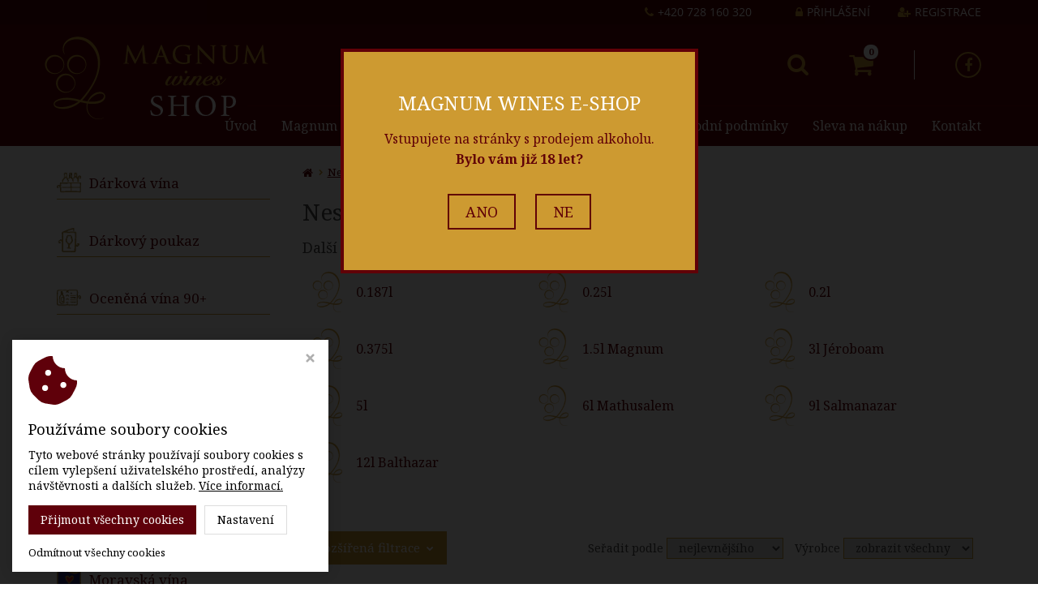

--- FILE ---
content_type: text/css
request_url: https://eshop.magnumwines.cz/styles/style.css?v38
body_size: 11463
content:
@font-face{font-family:"Open Sans";src:url(/styles/fonts/OpenSans-Light.ttf);font-weight:300;font-style:normal}@font-face{font-family:"Open Sans";src:url(/styles/fonts/OpenSans-LightItalic.ttf);font-weight:300;font-style:italic}@font-face{font-family:"Open Sans";src:url(/styles/fonts/OpenSans-Regular.ttf);font-weight:400;font-style:normal}@font-face{font-family:"Open Sans";src:url(/styles/fonts/OpenSans-Italic.ttf);font-weight:400;font-style:italic}@font-face{font-family:"Open Sans";src:url(/styles/fonts/OpenSans-SemiBold.ttf);font-weight:600;font-style:normal}@font-face{font-family:"Open Sans";src:url(/styles/fonts/OpenSans-SemiBoldItalic.ttf);font-weight:600;font-style:italic}@font-face{font-family:"Open Sans";src:url(/styles/fonts/OpenSans-Bold.ttf);font-weight:700;font-style:normal}@font-face{font-family:"Open Sans";src:url(/styles/fonts/OpenSans-BoldItalic.ttf);font-weight:700;font-style:italic}@font-face{font-family:"Open Sans";src:url(/styles/fonts/OpenSans-ExtraBold.ttf);font-weight:800;font-style:normal}@font-face{font-family:"Open Sans";src:url(/styles/fonts/OpenSans-ExtraBoldItalic.ttf);font-weight:800;font-style:italic}*{margin:0;padding:0;border:0;vertical-align:baseline;-webkit-box-sizing:border-box;box-sizing:border-box}html{position:relative;min-height:100%}body{font-family:"Open Sans";color:#494949;font-size:14px;line-height:160%;background-color:#fff;margin-bottom:340px}@media only screen and (max-width: 767px){body{margin-bottom:700px}}ol,ul{list-style:none}button{outline:none !important}.img-responsive{margin:0 auto}a{cursor:pointer;-webkit-transition:color .15s ease;transition:color .15s ease}form{width:100%}.color-red{color:#da0000}.color-green{color:#00ab00}h1{font-size:34px;line-height:1.1em}h2{font-size:28px;line-height:1.1em}h3{font-size:20px;line-height:1.1em}h4{font-size:18px;line-height:1.1em}h5{font-size:16px;line-height:1.1em}h6{font-size:14px;line-height:1.1em}.fa-facebook-official,.fa-facebook-square{color:#3b5998}.fa-twitter-square{color:#46d4fe}.fa-google-plus-square{color:#dc483b}.fa-instagram{color:#125688}.fa-youtube-square{color:#980000}a:hover .fa-facebook-official,a:hover .fa-facebook-square,a:hover .fa-twitter-square,a:hover .fa-google-plus-square,a:hover .fa-instagram,a:hover .fa-youtube-square{color:#600107}.col-right ol{list-style:decimal outside;margin-left:20px}.col-right ul{list-style:disc outside;margin-left:20px}.flags span{display:block;float:left;background:#600107;font-size:.75em;color:#fff;padding:0 10px;margin:0 0 5px 5px}.flags span.lowprice,.flags span.topprice{background:#e89300}.flags span.topweek{background:#23a8c9}.flags span.vyprodej{background:#da0000}.flags span.freedelivery,.flags span.selfcare{background:#00ab00}.tooltip-underline{border-bottom:1px dotted #494949;cursor:help}.chosen-container,.chosen-container-single{font-size:14px;margin:-2px 6px 0}.chosen-container .chosen-single,.chosen-container-single .chosen-single{height:26px;border-color:#ddd;border-radius:0;background:#fff;-webkit-box-shadow:none;box-shadow:none;color:#494949}.chosen-container .chosen-drop,.chosen-container-single .chosen-drop{border-radius:0;border-color:#ddd;-webkit-box-shadow:none;box-shadow:none;border-top:1px solid #ddd}.chosen-container .chosen-drop li.result-selected,.chosen-container .chosen-drop li.highlighted,.chosen-container-single .chosen-drop li.result-selected,.chosen-container-single .chosen-drop li.highlighted{background:#fff;color:#494949}.chosen-container .chosen-drop li.result-selected,.chosen-container-single .chosen-drop li.result-selected{font-weight:bold}.chosen-container .chosen-drop li:hover,.chosen-container-single .chosen-drop li:hover{background:#ddd}.chosen-container .chosen-search input[type=text],.chosen-container-single .chosen-search input[type=text]{border-color:#ddd}.chosen-container .chosen-results,.chosen-container-single .chosen-results{color:#494949}.chosen-container-active.chosen-with-drop .chosen-single{border-color:#ddd;background:#fff;-webkit-box-shadow:none;box-shadow:none}.page-header{border:0;padding:0;margin:0}.page-header .header-line{height:30px;line-height:30px;color:#494949;font-weight:400;background:#ddd;text-align:right}.page-header .header-line i{color:#494949;padding-left:30px;padding-right:5px}.page-header .header-line a{color:#494949}.page-header .header-line a:hover{color:rgba(73,73,73,.7)}.page-header .header{background:#ddd}.page-header .header .header-inner{display:-ms-flexbox;display:-webkit-box;display:flex;-ms-flex-align:center;-webkit-box-align:center;align-items:center;margin-top:20px;margin-bottom:20px}.page-header .header .header-inner .logo{-ms-flex-positive:1;-webkit-box-flex:1;flex-grow:1;display:-ms-flexbox;display:-webkit-box;display:flex;-ms-flex-align:center;-webkit-box-align:center;align-items:center;margin-right:10px}@media only screen and (max-width: 768px){.page-header .header .header-inner .logo img{max-width:240px}}.page-header .header .header-inner .search{-ms-flex-positive:1;-webkit-box-flex:1;flex-grow:1;display:-ms-flexbox;display:-webkit-box;display:flex;-ms-flex-align:center;-webkit-box-align:center;align-items:center;-ms-flex-pack:center;-webkit-box-pack:center;justify-content:center}.page-header .header .header-inner .search .input-group{max-width:400px;margin-left:10px;margin-right:10px}.page-header .header .header-inner .search input.form-control,.page-header .header .header-inner .search button{border-color:#545454}.page-header .header .header-inner .search input.form-control:focus{-webkit-box-shadow:none;box-shadow:none}.page-header .header .header-inner .shopping-cart-wrap{position:relative;-ms-flex-positive:1;-webkit-box-flex:1;flex-grow:1}.page-header .header .header-inner .shopping-cart-wrap .carret{display:-ms-flexbox;display:-webkit-box;display:flex;white-space:nowrap;-ms-flex-align:center;-webkit-box-align:center;align-items:center;-ms-flex-pack:end;-webkit-box-pack:end;justify-content:flex-end;color:#494949;text-decoration:none}.page-header .header .header-inner .shopping-cart-wrap .carret .icon{position:relative;width:60px;height:60px;line-height:60px;-ms-flex-negative:0;flex-shrink:0;text-align:center;font-size:30px;background:#fff;border-radius:50%;color:#494949;margin-left:10px;margin-right:10px}.page-header .header .header-inner .shopping-cart-wrap .carret .quantity{display:block}.page-header .header .header-inner .shopping-cart-wrap .carret .amount{display:block;font-weight:bold}.page-header .header .header-inner .shopping-cart-wrap .carret:hover{color:rgb(98.5,98.5,98.5)}.page-header .header .header-inner .shopping-cart-wrap .carret:hover .icon{color:#600107}.page-header .header .header-inner .shopping-cart-wrap .arrow-cart-info-hover-box{position:absolute;top:-1000px;left:50%;width:16px;height:16px;background:#fff;border:1px solid #bfbfbf;-webkit-transform:rotate(45deg);transform:rotate(45deg);margin-left:-7px;z-index:902;opacity:0;-webkit-transition:top 0s ease .4s,opacity 0s ease .1s;transition:top 0s ease .4s,opacity 0s ease .1s}.page-header .header .header-inner .shopping-cart-wrap .arrow-hide-cart-info-hover-box{position:absolute;top:-1000px;left:50%;width:26px;height:14px;background:#fff;margin-left:-12px;z-index:902;opacity:0;-webkit-transition:top 0s ease .4s,opacity 0s ease .1s;transition:top 0s ease .4s,opacity 0s ease .1s}.page-header .header .header-inner .shopping-cart-wrap .cart-info-hover-box{position:absolute;top:-1000px;right:0;z-index:901;opacity:0;-webkit-transition:top 0s ease .4s,opacity .3s ease .1s;transition:top 0s ease .4s,opacity .3s ease .1s}.page-header .header .header-inner .shopping-cart-wrap .cart-info-hover-box .inner{width:370px;background:#fff;border:1px solid #bfbfbf;border-radius:4px;-webkit-box-shadow:1px 3px 10px 0px rgba(0,0,0,.2);box-shadow:1px 3px 10px 0px rgba(0,0,0,.2);margin-top:15px}.page-header .header .header-inner .shopping-cart-wrap .cart-info-hover-box .inner a.cart-item{display:-ms-flexbox;display:-webkit-box;display:flex;border-bottom:1px solid #bfbfbf;color:#494949;text-decoration:none;padding:10px}.page-header .header .header-inner .shopping-cart-wrap .cart-info-hover-box .inner a.cart-item .image{width:100px;height:60px;line-height:60px;text-align:center}.page-header .header .header-inner .shopping-cart-wrap .cart-info-hover-box .inner a.cart-item .image img{display:inline-block;max-width:100px;max-height:60px;width:auto;height:auto}.page-header .header .header-inner .shopping-cart-wrap .cart-info-hover-box .inner a.cart-item .content{padding-left:15px}.page-header .header .header-inner .shopping-cart-wrap .cart-info-hover-box .inner a.cart-item .content .product-name{display:block;font-weight:bold}.page-header .header .header-inner .shopping-cart-wrap .cart-info-hover-box .inner a.cart-item .content .product-info{display:block;color:#494949;font-size:.9em}.page-header .header .header-inner .shopping-cart-wrap .cart-info-hover-box .inner a.cart-item:hover{color:#600107}.page-header .header .header-inner .shopping-cart-wrap .cart-info-hover-box .inner .free-delivery-info{border-bottom:1px solid #bfbfbf;padding:10px 15px}.page-header .header .header-inner .shopping-cart-wrap .cart-info-hover-box .inner .free-delivery-info .info-text{font-size:12px;font-weight:bold;text-align:center}.page-header .header .header-inner .shopping-cart-wrap .cart-info-hover-box .inner .free-delivery-info .info-text span{color:#00ab00}.page-header .header .header-inner .shopping-cart-wrap .cart-info-hover-box .inner .free-delivery-info .progress{height:10px;background-color:#eee;border-radius:4px;-webkit-box-shadow:none;box-shadow:none;margin:5px 0}.page-header .header .header-inner .shopping-cart-wrap .cart-info-hover-box .inner .free-delivery-info .progress .progress-bar{background-color:#23a8c9;font-size:10px;line-height:10px;-webkit-box-shadow:none;box-shadow:none}.page-header .header .header-inner .shopping-cart-wrap .cart-info-hover-box .inner .show-cart-button{text-align:center;padding:12px 0}.page-header .header .header-inner .shopping-cart-wrap .cart-info-hover-box .inner .show-cart-button a{display:inline-block;border:1px solid #00ab00;border-radius:4px;color:#00ab00;text-decoration:none;padding:3px 10px;-webkit-transition:all .15s ease;transition:all .15s ease}.page-header .header .header-inner .shopping-cart-wrap .cart-info-hover-box .inner .show-cart-button a i{padding-right:8px}.page-header .header .header-inner .shopping-cart-wrap .cart-info-hover-box .inner .show-cart-button a:hover{background:#00ab00;color:#fff}.page-header .header .header-inner .shopping-cart-wrap:hover .arrow-cart-info-hover-box{top:calc(100% + 8px);opacity:1;-webkit-transition:top 0s ease,opacity .3s ease .1s;transition:top 0s ease,opacity .3s ease .1s}.page-header .header .header-inner .shopping-cart-wrap:hover .arrow-hide-cart-info-hover-box{top:calc(100% + 16px);opacity:1;-webkit-transition:top 0s ease,opacity .3s ease .1s;transition:top 0s ease,opacity .3s ease .1s}.page-header .header .header-inner .shopping-cart-wrap:hover .cart-info-hover-box{top:100%;opacity:1;-webkit-transition:top 0s ease,opacity .3s ease;transition:top 0s ease,opacity .3s ease}@media only screen and (max-width: 767px){.page-header .header{display:none}}.page-header .responsive-header{display:none}.page-header .responsive-header .logo{background:#ddd;padding:15px 0}.page-header .responsive-header .buttons{background:#ddd;padding:15px 0}.page-header .responsive-header .buttons .box{display:inline-block;float:left;width:25%;text-align:center;color:#494949;text-decoration:none;cursor:pointer}.page-header .responsive-header .buttons .box .icon{position:relative;font-size:28px;padding-bottom:3px}.page-header .responsive-header .buttons .box .caption{font-size:10px;text-transform:uppercase}.page-header .responsive-header .buttons .box .amount-bubble{position:absolute;top:-7px;left:50%;width:20px;height:20px;line-height:20px;background:#600107;border-radius:20px;color:#fff;font-size:10px;text-align:center}.page-header .responsive-header .buttons .box:hover{color:hsl(0,0%,43.6274509804%)}.page-header .responsive-header .buttons .box:hover .amount-bubble{background:rgb(146.4742268041,1.5257731959,10.6804123711)}.page-header .responsive-header .buttons .box.xs-button-search.active,.page-header .responsive-header .buttons .box.xs-button-login.active{color:rgb(70.7628865979,.7371134021,5.1597938144)}@media only screen and (max-width: 767px){.page-header .responsive-header{display:block}}.page-header .navbar.navbar-default{border:0;background:#ddd;margin:0;min-height:0;border-radius:0}.page-header .navbar.navbar-default .container{padding:0}.page-header .navbar.navbar-default .navbar-header{display:none}.page-header .navbar.navbar-default .navbar-header button.navbar-toggle{border:0;background:none;margin-top:5px;margin-bottom:5px}.page-header .navbar.navbar-default .navbar-header button.navbar-toggle .text{display:block;float:left;font-size:12px;line-height:17px;font-weight:bold;padding-right:8px;opacity:.8}.page-header .navbar.navbar-default .navbar-header button.navbar-toggle .bars{float:right}.page-header .navbar.navbar-default .navbar-header button.navbar-toggle .icon-bar{height:3px;background-color:#494949}.page-header .navbar-nav li a{display:inline-block;width:100%;color:#494949;text-decoration:none}.page-header .navbar-nav li a:hover{color:#600107}@media only screen and (min-width: 992px){.page-header .navbar-nav,.page-header .navbar-nav>li{float:none;display:inline-block;vertical-align:top}.page-header .navbar-nav>li.active a{background:none !important}.page-header .navbar-nav>li>a i.fa{display:inline-block;font-size:.6em;padding-left:5px;margin-bottom:2px;vertical-align:middle;opacity:.8}.page-header .navbar-nav>li>a i.fa:before{content:"";font-family:"FontAwesome"}.page-header .navbar-nav>li>.submenu{position:absolute;top:-1000px;left:0;min-width:200px;background:#fff;text-align:left;opacity:0;-webkit-transition:top .1s ease .4s,opacity .4s ease;transition:top .1s ease .4s,opacity .4s ease;z-index:900;-webkit-box-shadow:1px 3px 10px 0px rgba(0,0,0,.2);box-shadow:1px 3px 10px 0px rgba(0,0,0,.2)}.page-header .navbar-nav>li>.submenu>.inner{border:1px solid #ddd;border-top:2px solid #600107;padding:8px 0 8px 18px;font-size:13px;line-height:20px}.page-header .navbar-nav>li>.submenu>.inner li{position:relative;padding:6px 0}.page-header .navbar-nav>li>.submenu i.fa{display:block;position:absolute;top:50%;right:15px;margin-top:-0.3em;font-size:.6em}.page-header .navbar-nav>li>.submenu i.fa:before{content:"";font-family:"FontAwesome"}.page-header .navbar-nav>li:hover .submenu{top:50px;opacity:1;-webkit-transition:opacity .4s ease;transition:opacity .4s ease}.page-header .navbar-nav>li>.submenu .submenu{position:absolute;top:-1000px;left:180px;min-width:200px;border:1px solid #ddd;border-top:2px solid #600107;background:#fff;opacity:0;-webkit-transition:top .1s ease .4s,opacity .4s ease;transition:top .1s ease .4s,opacity .4s ease;z-index:910;-webkit-box-shadow:1px 3px 10px 0px rgba(0,0,0,.2);box-shadow:1px 3px 10px 0px rgba(0,0,0,.2)}.page-header .navbar-nav>li>.submenu .submenu ul{padding:8px 18px 8px}.page-header .navbar-nav>li>.submenu li:hover .submenu{top:0;opacity:1}}@media only screen and (max-width: 991px){.page-header .navbar-nav{text-align:left;margin:0 -15px}.page-header .navbar-nav li a{border-bottom:1px solid #ddd;padding:10px 20px;-webkit-transition:all .3s ease;transition:all .3s ease}.page-header .navbar-nav li a:before{display:inline-block;content:"";font-family:"FontAwesome";font-size:.6em;color:#600107;padding-right:5px;vertical-align:middle;margin-bottom:2px;-webkit-transition:color .3s ease;transition:color .3s ease}.page-header .navbar-nav li a:hover{background:#600107 !important;color:#fff !important;-webkit-transition:all .3s ease;transition:all .3s ease;border-bottom:1px solid rgba(0,0,0,0)}.page-header .navbar-nav li a:hover:before{color:#fff !important;-webkit-transition:color .3s ease;transition:color .3s ease}.page-header .navbar-nav .submenu a{padding-left:40px}.page-header .navbar-nav .submenu .submenu a{padding-left:60px}}@media only screen and (max-width: 991px){.page-header .navbar-header{float:none}.page-header .navbar-toggle{display:block}.page-header .navbar-collapse.collapse{display:none !important;max-height:1000px}.page-header .navbar-nav{float:none !important}.page-header .navbar-nav>li{float:none}.page-header .navbar-collapse.collapse.in{display:block !important}.page-header .collapsing{overflow:hidden !important}.page-header .navbar-collapse.in{overflow-y:auto !important;overflow-x:hidden !important}}@media only screen and (min-width: 768px)and (max-width: 991px){.page-header .navbar.navbar-default{border-top:1px solid #bbb}.page-header .navbar.navbar-default .navbar-header{display:block}}.catalogue-menu{margin:20px 0}.catalogue-menu .catalogue-button{position:relative;height:50px;line-height:50px;background:#ddd;text-transform:uppercase;font-weight:bold;padding:0 15px;margin:20px 0 0;cursor:pointer}.catalogue-menu .catalogue-button .plus-minus{position:absolute;top:0;right:15px}.catalogue-menu .catalogue-button .plus-minus:before{content:"";font-family:"FontAwesome"}.catalogue-menu .catalogue-button.collapsed .plus-minus:before{content:""}.catalogue-menu .catalogue-button:hover{background:#bbb}@media only screen and (min-width: 992px){.catalogue-menu ul#menu-0{height:auto !important;display:block}}.catalogue-menu li.panel{position:relative;background:#fff;border:0;border-radius:0;-webkit-box-shadow:none;box-shadow:none;margin:0}.catalogue-menu li.panel a{display:inline-block;width:100%;height:100%;border-bottom:1px solid #ddd;color:#494949;text-decoration:none;padding:5px 30px 5px 0}.catalogue-menu li.panel a.active{color:#600107}.catalogue-menu li.panel a.active+.submenu-arrow{color:#600107}.catalogue-menu li.panel a:hover{color:#600107}.catalogue-menu li.panel a.active:hover{color:#494949}.catalogue-menu li.panel li a{padding-left:20px}.catalogue-menu li.panel li li a{padding-left:35px}.catalogue-menu li.panel li li li a{padding-left:50px}.catalogue-menu li.panel li li li li a{padding-left:65px}.catalogue-menu .submenu-arrow{position:absolute;top:0;right:0;width:40px;height:100%;text-align:center;padding-top:5px;cursor:pointer}.catalogue-menu .submenu-arrow:before{content:"";font-family:"FontAwesome"}.catalogue-menu .submenu-arrow.collapsed:before{content:""}.catalogue-menu .submenu-arrow:hover{color:#600107}.catalogue-path{color:#494949;font-size:13px;margin-bottom:20px}.catalogue-path a{color:#494949;text-decoration:underline}.catalogue-path a:hover{color:#600107}.catalogue-path i{font-size:14px;vertical-align:middle;text-decoration:none;padding-right:2px;margin-bottom:2px}.catalogue-path span:before{content:"";font-family:"FontAwesome";font-size:.6em;vertical-align:middle;padding:0 5px}.carousel-three-slides .carousel-nav{padding-top:5px;display:-ms-flexbox;display:-webkit-box;display:flex;-ms-flex-align:stretch;-webkit-box-align:stretch;align-items:stretch}@media only screen and (max-width: 767px){.carousel-three-slides .carousel-nav{font-size:.8em}}.carousel-three-slides .carousel-nav .col-xs-4:first-child{padding-right:0px;display:-ms-flexbox;display:-webkit-box;display:flex}.carousel-three-slides .carousel-nav .col-xs-4:nth-child(2){padding-left:5px;padding-right:5px;display:-ms-flexbox;display:-webkit-box;display:flex}.carousel-three-slides .carousel-nav .col-xs-4:last-child{padding-left:0px;display:-ms-flexbox;display:-webkit-box;display:flex}.carousel-three-slides .carousel-nav .button-1,.carousel-three-slides .carousel-nav .button-2,.carousel-three-slides .carousel-nav .button-3{position:relative;width:100%;background:#600107;padding:10px 15px;text-align:center;color:#494949;-webkit-transition:background .2s ease;transition:background .2s ease;cursor:pointer;z-index:0}.carousel-three-slides .carousel-nav .button-1 .arrow,.carousel-three-slides .carousel-nav .button-2 .arrow,.carousel-three-slides .carousel-nav .button-3 .arrow{position:absolute;top:0;left:50%;margin-left:-15px;width:30px;height:30px;background:#cd9a31;-webkit-transform:rotate(45deg);transform:rotate(45deg);opacity:0;z-index:-1}.carousel-three-slides .carousel-nav .button-1:hover,.carousel-three-slides .carousel-nav .button-2:hover,.carousel-three-slides .carousel-nav .button-3:hover{background:#cd9a31;color:#fff}.carousel-three-slides .item.item-1.active~.carousel-nav .button-1,.carousel-three-slides .item.item-2.active~.carousel-nav .button-2,.carousel-three-slides .item.item-3.active~.carousel-nav .button-3{background:#cd9a31;color:#fff;-webkit-transition:background .2s ease;transition:background .2s ease}.carousel-three-slides .item.item-1.active~.carousel-nav .button-1 .arrow,.carousel-three-slides .item.item-2.active~.carousel-nav .button-2 .arrow,.carousel-three-slides .item.item-3.active~.carousel-nav .button-3 .arrow{top:-10px;opacity:1;-webkit-transition:opacity .2s ease .2s,top .4s ease .2s;transition:opacity .2s ease .2s,top .4s ease .2s}.carousel-three-slides .button1,.carousel-three-slides .button2,.carousel-three-slides .button3{cursor:pointer}.carousel-brands{border:1px solid #ddd;border-radius:4px;margin:30px 0}.carousel-brands .carousel-inner .item{padding:10px 60px}.carousel-brands .carousel-inner .item .brands-wrap{display:-ms-flexbox;display:-webkit-box;display:flex;-ms-flex-pack:center;-webkit-box-pack:center;justify-content:center}.carousel-brands .carousel-inner .item .brands-wrap a.brand-box{display:block;width:20%;color:#494949;text-align:center;text-decoration:none;-webkit-transition:color .2s ease;transition:color .2s ease}.carousel-brands .carousel-inner .item .brands-wrap a.brand-box span{display:block}.carousel-brands .carousel-inner .item .brands-wrap a.brand-box .image{height:80px;line-height:80px;-webkit-transition:opacity .2s ease;transition:opacity .2s ease}.carousel-brands .carousel-inner .item .brands-wrap a.brand-box .image img{display:inline-block;max-width:100px;max-height:70px;width:auto;height:auto}.carousel-brands .carousel-inner .item .brands-wrap a.brand-box:hover{color:#600107}.carousel-brands .carousel-inner .item .brands-wrap a.brand-box:hover .image{opacity:.7}.carousel-brands .carousel-control{width:40px;background:#fff;text-shadow:none;opacity:1}.carousel-brands .carousel-control.left{border-top-left-radius:4px;border-bottom-left-radius:4px}.carousel-brands .carousel-control.right{border-top-right-radius:4px;border-bottom-right-radius:4px}.carousel-brands .carousel-control i{position:absolute;top:50%;left:20px;color:#ddd;font-size:14px;line-height:14px;margin-top:-7px;margin-left:-4px;-webkit-transition:color .2s ease;transition:color .2s ease}.carousel-brands .carousel-control:hover i{color:#600107}@media only screen and (max-width: 650px){.carousel-brands{display:none}}.info-line{display:-ms-flexbox;display:-webkit-box;display:flex;margin:10px 0}.info-line a{display:-ms-flexbox;display:-webkit-box;display:flex;-ms-flex-positive:1;-webkit-box-flex:1;flex-grow:1;-ms-flex-align:center;-webkit-box-align:center;align-items:center;-ms-flex-pack:center;-webkit-box-pack:center;justify-content:center;text-decoration:none;padding:10px 5px}.info-line a .icon{display:block;font-size:40px;color:#600107;margin-right:15px}.info-line a .content{display:block;color:#494949}.info-line a:hover .icon{color:#494949}.info-line a:hover .content{color:rgb(98.5,98.5,98.5)}@media only screen and (max-width: 1199px){.info-line{display:block}.info-line a{float:left;width:50%}}@media only screen and (max-width: 500px){.info-line a{width:100%}}ul#tabsAcc.nav.nav-tabs{display:-ms-flexbox;display:-webkit-box;display:flex;-ms-flex-wrap:wrap;flex-wrap:wrap;-ms-flex-align:stretch;-webkit-box-align:stretch;align-items:stretch;background:#fff;border:1px solid #ddd;padding:1px;margin:30px 0 0}ul#tabsAcc.nav.nav-tabs li{display:-ms-flexbox;display:-webkit-box;display:flex;-ms-flex-pack:center;-webkit-box-pack:center;justify-content:center;-ms-flex-align:center;-webkit-box-align:center;align-items:center;-ms-flex-positive:1;-webkit-box-flex:1;flex-grow:1;width:25%;float:none;background:#eee;border:1px solid #fff;margin:0;-webkit-transition:background .3s ease;transition:background .3s ease}ul#tabsAcc.nav.nav-tabs li a{display:-ms-flexbox;display:-webkit-box;display:flex;-ms-flex-pack:center;-webkit-box-pack:center;justify-content:center;-ms-flex-align:center;-webkit-box-align:center;align-items:center;width:100%;height:100%;background:none;border:0;border-radius:0;color:#494949;text-align:center;padding:10px 15px;margin:0;-webkit-transition:background .3s ease;transition:background .3s ease}ul#tabsAcc.nav.nav-tabs li a:hover{background:#ddd}ul#tabsAcc.nav.nav-tabs li.active{background:#600107}ul#tabsAcc.nav.nav-tabs li.active a{color:#fff}ul#tabsAcc.nav.nav-tabs li.active a:hover{background:#600107}@media only screen and (max-width: 1199px){ul#tabsAcc.nav.nav-tabs li{width:33.333333%}}@media only screen and (max-width: 991px){ul#tabsAcc.nav.nav-tabs li{width:50%}}#tabsAccContent{background:#fff;border:1px solid #ddd;border-top:0;margin:0 0 30px}#tabsAccContent .items-wrap{display:-ms-flexbox;display:-webkit-box;display:flex;-ms-flex-wrap:wrap;flex-wrap:wrap;-ms-flex-pack:center;-webkit-box-pack:center;justify-content:center;padding:10px 0}#tabsAccContent .items-wrap a.item{display:block;width:25%;color:#494949;text-align:center;text-decoration:none;margin:10px 0;-webkit-transition:color .2s ease;transition:color .2s ease}#tabsAccContent .items-wrap a.item span{display:block}#tabsAccContent .items-wrap a.item .image{height:100px;line-height:100px;-webkit-transition:opacity .2s ease;transition:opacity .2s ease}#tabsAccContent .items-wrap a.item .image img{display:inline-block;max-width:80%;max-height:90px;width:auto;height:auto}#tabsAccContent .items-wrap a.item:hover{color:#600107}#tabsAccContent .items-wrap a.item:hover .image{opacity:.7}#tabsAccContent p{padding:15px 15px 25px}#tabsAccContent p.no-category{text-align:center;padding:40px 0 30px}@media only screen and (max-width: 1199px){#tabsAccContent .items-wrap a.item{width:33.333333%}}@media only screen and (max-width: 991px){#tabsAccContent .items-wrap a.item{width:50%}}#tabsAcc-accordion{margin:30px 0}#tabsAcc-accordion .panel.panel-default{background:#fff;border:1px solid #ddd;border-radius:0;-webkit-box-shadow:none;box-shadow:none}#tabsAcc-accordion .panel.panel-default .panel-heading{background:#eee;border:0;border-radius:0;color:#494949;padding:0}#tabsAcc-accordion .panel.panel-default .panel-heading h4.panel-title{font-size:14px}#tabsAcc-accordion .panel.panel-default .panel-heading h4.panel-title a{display:block;width:100%;text-decoration:none;padding:10px 15px}#tabsAcc-accordion .panel.panel-default .panel-collapse .panel-body{border-top:1px solid #ddd;padding:15px}#tabsAcc-accordion .panel.panel-default .panel-collapse .panel-body .items-wrap{display:-ms-flexbox;display:-webkit-box;display:flex;-ms-flex-wrap:wrap;flex-wrap:wrap;-ms-flex-pack:center;-webkit-box-pack:center;justify-content:center;padding:10px 0}#tabsAcc-accordion .panel.panel-default .panel-collapse .panel-body .items-wrap a.item{display:block;width:33.333333%;color:#494949;text-align:center;text-decoration:none;margin:10px 0;-webkit-transition:color .2s ease;transition:color .2s ease}#tabsAcc-accordion .panel.panel-default .panel-collapse .panel-body .items-wrap a.item span{display:block}#tabsAcc-accordion .panel.panel-default .panel-collapse .panel-body .items-wrap a.item .image{height:100px;line-height:100px;-webkit-transition:opacity .2s ease;transition:opacity .2s ease}#tabsAcc-accordion .panel.panel-default .panel-collapse .panel-body .items-wrap a.item .image img{display:inline-block;max-width:80%;max-height:90px;width:auto;height:auto}#tabsAcc-accordion .panel.panel-default .panel-collapse .panel-body .items-wrap a.item:hover{color:#600107}#tabsAcc-accordion .panel.panel-default .panel-collapse .panel-body .items-wrap a.item:hover .image{opacity:.7}@media only screen and (max-width: 600px){#tabsAcc-accordion .panel.panel-default .panel-collapse .panel-body .items-wrap a.item{width:50%}}@media only screen and (max-width: 400px){#tabsAcc-accordion .panel.panel-default .panel-collapse .panel-body .items-wrap a.item{width:100%}}.wrap .catalogue{margin:10px}.wrap .catalogue .category-box h1{font-size:28px}.wrap .catalogue .category-box .category-img{float:right;padding-left:15px;padding-bottom:5px}.wrap .catalogue .row.row-product-box{margin-right:-5px;margin-left:-5px}.wrap .catalogue .product-box{padding:5px}.wrap .catalogue .product-box a{display:block;position:relative;border:1px solid #bbb;text-decoration:none;-webkit-transition:all .3s ease;transition:all .3s ease}.wrap .catalogue .product-box a .image{height:250px;line-height:250px;text-align:center;margin:10px}.wrap .catalogue .product-box a .image img{display:inline-block;max-height:250px}.wrap .catalogue .product-box a .content{margin:10px}.wrap .catalogue .product-box a .content h3{height:3em;line-height:1.5em;font-size:1.25em;text-align:center;color:#cd9a31;overflow:hidden}.wrap .catalogue .product-box a .content p{height:4.9em;line-height:1.25em;font-size:.9em;text-align:center;color:#494949;overflow:hidden}.wrap .catalogue .product-box a .price{font-size:1.25em;font-weight:bold;color:#cd9a31;margin:0 15px 15px}.wrap .catalogue .product-box a .price .old-price{font-size:14px;line-height:14px;font-weight:normal;text-decoration:line-through;padding:0 5px;opacity:.8}.wrap .catalogue .product-box a .detail{position:absolute;bottom:10px;right:10px;border:1px solid #bbb;color:#cd9a31;padding:3px 12px;-webkit-transition:all .15s ease;transition:all .15s ease}.wrap .catalogue .product-box a .flags{position:absolute;top:5px;right:5px}.wrap .catalogue .product-box a .flags span{float:right}.wrap .catalogue .product-box a:hover{border-color:#cd9a31;-webkit-box-shadow:0px 0px 10px 0px rgba(50,50,50,.3);box-shadow:0px 0px 10px 0px rgba(50,50,50,.3)}.wrap .catalogue .product-box a:hover .detail{border-color:#600107;background:#600107;color:#fff}@media only screen and (max-width: 550px){.wrap .catalogue .product-box{float:left;width:100%}}.catalogue-pagination .waterfall-button{float:left}.catalogue-pagination .waterfall-button button{border:1px solid #cd9a31;border-radius:4px;background:#cd9a31;color:#fff;margin:20px 0;padding:6px 25px}.catalogue-pagination .waterfall-button button:hover{background:#fff;color:#cd9a31}.catalogue-pagination nav{float:right}.catalogue-pagination nav a{color:#494949}.catalogue-pagination nav a:hover{border-color:rgba(0,0,0,0);background:rgba(205,154,49,.3);color:#fff}.catalogue-pagination nav .pagination>.active>a{border-color:#cd9a31;background-color:#cd9a31;color:#fff}@media only screen and (max-width: 767px){.catalogue-pagination .waterfall-button{float:none;text-align:center}.catalogue-pagination nav{display:none}}ul.categories{width:100%;list-style:none}ul.categories li{float:left;width:25%}ul.categories li:last-child{margin-bottom:20px}ul.categories li a{display:-ms-flexbox;display:-webkit-box;display:flex;color:#494949;text-decoration:none;padding:0 10px 0 0}ul.categories li a:before{content:"";font-family:"FontAwesome";padding-right:5px}ul.categories li a:hover{color:#600107}@media only screen and (max-width: 1199px){ul.categories li{width:33.333333%}}@media only screen and (max-width: 991px){ul.categories li{width:50%}}@media only screen and (max-width: 767px){ul.categories li{width:100%}}.subcat-wrap{margin:10px -5px 30px}.subcat-wrap .subcat-box{float:left;width:33.333333%;padding:5px}.subcat-wrap .subcat-box a{display:-ms-flexbox;display:-webkit-box;display:flex;height:60px;border:1px solid #ddd;-ms-flex-align:center;-webkit-box-align:center;align-items:center;text-decoration:none;-webkit-transition:border-color .2s ease;transition:border-color .2s ease}.subcat-wrap .subcat-box a .image{-ms-flex-negative:0;flex-shrink:0;width:60px}.subcat-wrap .subcat-box a .image img{max-width:50px;max-height:50px}.subcat-wrap .subcat-box a .content{color:#494949;padding:0 5px}.subcat-wrap .subcat-box a .content span{font-size:.8em;padding-left:5px;opacity:.6}.subcat-wrap .subcat-box a:hover{border-color:#cd9a31}@media only screen and (max-width: 1199px){.subcat-wrap .subcat-box{width:50%}}@media only screen and (max-width: 550px){.subcat-wrap .subcat-box{width:100%}}.products-filters{margin-bottom:20px}.products-filters .filters-menu{height:40px;border:1px solid #ddd;line-height:38px}.products-filters .filters-menu .filters-box-button{float:left;background:#eee;border-right:1px solid #ddd;border-bottom:1px solid #eee;padding:0 15px;margin-bottom:-1px;cursor:pointer;-webkit-transition:background .2s ease;transition:background .2s ease}.products-filters .filters-menu .filters-box-button:after{content:"";font-family:"FontAwesome";display:inline-block;font-size:.7em;padding-left:8px;vertical-align:middle;margin-top:-2px}.products-filters .filters-menu .filters-box-button.collapsed{border-bottom:1px solid #ddd}.products-filters .filters-menu .filters-box-button.collapsed:after{content:""}.products-filters .filters-menu .filters-box-button.collapsed:hover{background:#ddd}.products-filters .filters-menu .basic-filters{float:right}.products-filters .filters-menu .basic-filters label{margin:0 0 0 10px}.products-filters .filters-menu .basic-filters select{max-width:150px;height:26px;border:1px solid #ddd;outline:none;padding:0 5px;margin:0 6px 0}.products-filters .box{background:#eee;border:1px solid #ddd;padding:10px 7px 5px;margin-top:-1px}.products-filters .box .item{float:left;width:33.333333%;padding:0 7px 10px}.products-filters .box .item select{display:block;width:100%;height:26px;border:1px solid #ddd;outline:none;padding:0 5px}.products-filters .box .item .chosen-container,.products-filters .box .item .chosen-container-single{margin:0}.products-filters .box.collapsed{display:none}@media only screen and (max-width: 767px){.products-filters .filters-menu{height:auto;line-height:1em;border:0}.products-filters .filters-menu .filters-box-button{float:none;display:inline-block;height:40px;line-height:38px;border:1px solid #ddd;border-bottom:1px solid #eee;margin-bottom:0}.products-filters .filters-menu .filters-box-button.collapsed{border-bottom-color:#ddd}.products-filters .filters-menu .basic-filters{float:none}.products-filters .filters-menu .basic-filters label{display:block;margin:0 0 5px}.products-filters .filters-menu .basic-filters select{display:block;margin:0 0 10px}.products-filters .filters-menu .basic-filters .chosen-container,.products-filters .filters-menu .basic-filters .chosen-container-single{margin:0 0 10px}.products-filters .box .item{float:none;width:100%;padding:0 10px 10px}}.filters-tabs-acc{display:-ms-flexbox;display:-webkit-box;display:flex}.filters-tabs-acc ul#filtersTabsAcc.nav.nav-tabs{-ms-flex-negative:0;flex-shrink:0;border:0;padding:0;margin:0}.filters-tabs-acc ul#filtersTabsAcc.nav.nav-tabs li{position:relative;float:none;display:block;width:150px;padding:0;margin:0}.filters-tabs-acc ul#filtersTabsAcc.nav.nav-tabs li a{display:block;background:none;border:1px solid #ddd;border-radius:0;color:#494949;padding:6px 15px;margin:2px 0;-webkit-transition:all .2s ease;transition:all .2s ease}.filters-tabs-acc ul#filtersTabsAcc.nav.nav-tabs li a span.selected-count{display:block;position:absolute;top:0;right:0;width:18px;height:18px;line-height:18px;background:none;border-left:1px solid #ddd;border-bottom:1px solid #ddd;color:#494949;font-size:12px;text-align:center}.filters-tabs-acc ul#filtersTabsAcc.nav.nav-tabs li a:hover{background:#ddd}.filters-tabs-acc ul#filtersTabsAcc.nav.nav-tabs li a:hover span.selected-count{border-left:1px solid #eee;border-bottom:1px solid #eee}.filters-tabs-acc ul#filtersTabsAcc.nav.nav-tabs li.active a{background:#600107;border-color:#600107;color:#fff}.filters-tabs-acc ul#filtersTabsAcc.nav.nav-tabs li.active a span.selected-count{background:#600107;border-left:1px solid #fff;border-bottom:1px solid #fff;color:#fff}.filters-tabs-acc #filtersTabsAccContent,.filters-tabs-acc #filtersTabsAcc-accordion{width:100%;overflow:hidden;padding:0 20px}.filters-tabs-acc #filtersTabsAccContent h5,.filters-tabs-acc #filtersTabsAcc-accordion h5{font-weight:bold}.filters-tabs-acc #filtersTabsAccContent p,.filters-tabs-acc #filtersTabsAcc-accordion p{font-size:13px}.filters-tabs-acc #filtersTabsAccContent .params,.filters-tabs-acc #filtersTabsAcc-accordion .params{display:-ms-flexbox;display:-webkit-box;display:flex;-ms-flex-wrap:wrap;flex-wrap:wrap}.filters-tabs-acc #filtersTabsAccContent .params label,.filters-tabs-acc #filtersTabsAcc-accordion .params label{display:-ms-flexbox;display:-webkit-box;display:flex;-ms-flex-align:center;-webkit-box-align:center;align-items:center;width:33.333333%;font-size:13px;line-height:15px;font-weight:normal;padding-right:10px;margin:5px 0}.filters-tabs-acc #filtersTabsAccContent .params label input[type=checkbox],.filters-tabs-acc #filtersTabsAcc-accordion .params label input[type=checkbox]{width:100%;max-width:13px;margin:0 8px 0 0}@media only screen and (max-width: 1199px){.filters-tabs-acc #filtersTabsAccContent .params label{width:50%}}@media only screen and (max-width: 767px){.filters-tabs-acc{display:block}.filters-tabs-acc #filtersTabsAcc-accordion{padding:0;margin:0}.filters-tabs-acc #filtersTabsAcc-accordion .panel.panel-default{background:#fff;border:1px solid #ddd;border-radius:0;-webkit-box-shadow:none;box-shadow:none}.filters-tabs-acc #filtersTabsAcc-accordion .panel.panel-default .panel-heading{background:#eee;border:0;border-radius:0;color:#494949;padding:0}.filters-tabs-acc #filtersTabsAcc-accordion .panel.panel-default .panel-heading h4.panel-title{font-size:14px}.filters-tabs-acc #filtersTabsAcc-accordion .panel.panel-default .panel-heading h4.panel-title a{display:block;width:100%;text-decoration:none;font-weight:bold;padding:10px 15px}.filters-tabs-acc #filtersTabsAcc-accordion .panel.panel-default .panel-heading h4.panel-title a.collapsed{font-weight:normal}.filters-tabs-acc #filtersTabsAcc-accordion .panel.panel-default .panel-collapse .panel-body{border-top:1px solid #ddd;padding:15px}.filters-tabs-acc #filtersTabsAcc-accordion .panel.panel-default .panel-collapse .panel-body .params label{width:50%}}@media only screen and (max-width: 550px){.filters-tabs-acc #filtersTabsAcc-accordion .panel.panel-default .panel-collapse .panel-body .params label{width:100%}}.footer-menu{position:absolute;bottom:60px;width:100%;background:#222;padding:40px 0}.footer-menu h6{font-size:18px;color:#939393}.footer-menu p{font-size:13px;line-height:190%;color:#ddd}.footer-menu p a{color:#600107}.footer-menu p a:hover{color:#fff;text-decoration:none}.footer-menu p.socials-icons{font-size:32px;line-height:32px}.footer-menu p.socials-icons a{margin-right:5px}@media only screen and (max-width: 767px){.footer-menu{text-align:center}.footer-menu .col-xs-12 h6{padding-top:10px}}footer{position:absolute;bottom:0;width:100%;height:60px;line-height:60px;background:#333;color:#fff}footer a{color:#fff}footer a:hover{color:#fff;text-decoration:none;opacity:.6}footer img{height:20px;padding-left:10px}footer .virtualis{text-align:right}@media only screen and (max-width: 767px){footer{line-height:27px;text-align:center;font-size:.9em}footer .virtualis{text-align:center;font-size:14px}}.modal .modal-dialog .modal-content .modal-header{background:#eee;border-top-left-radius:6px;border-top-right-radius:6px;padding:16px 20px 13px}.modal .modal-dialog .modal-content .modal-header .close{margin-top:2px}.modal .modal-dialog .modal-content .modal-body{padding:20px 20px 5px}.modal .modal-dialog .modal-content .modal-footer{padding:5px 20px}.modal .modal-dialog .modal-content .modal-footer button{margin:5px}@media only screen and (max-width: 767px){.modal .modal-dialog .modal-content .modal-footer{text-align:center}}#login-modal .modal-dialog,#lost-password-modal .modal-dialog{width:350px}#login-modal .modal-dialog .modal-content .modal-body label,#lost-password-modal .modal-dialog .modal-content .modal-body label{display:block;font-weight:normal;margin:0}#login-modal .modal-dialog .modal-content .modal-body input,#lost-password-modal .modal-dialog .modal-content .modal-body input{display:block;width:100%;height:30px;background:#fff;border:1px solid #ddd;padding:0 5px;margin:0 0 10px;outline:none}#login-modal .modal-dialog .modal-content .modal-body input:focus,#lost-password-modal .modal-dialog .modal-content .modal-body input:focus{border-color:#cd9a31}#login-modal .modal-dialog .modal-content .modal-body .hint,#lost-password-modal .modal-dialog .modal-content .modal-body .hint{font-style:italic}@media only screen and (max-width: 767px){#login-modal .modal-dialog,#lost-password-modal .modal-dialog{width:90%;margin:20px auto}}#added-product-modal .modal-dialog .modal-content .modal-body h3{margin-top:5px}#added-product-modal .modal-dialog .modal-content .modal-body p.price{font-size:1.75em}#added-product-modal .modal-dialog .modal-content .modal-body p.price span{font-size:13px;padding-left:10px}@media only screen and (max-width: 767px){#added-product-modal .modal-dialog .modal-content .modal-body{text-align:center}#added-product-modal .modal-dialog .modal-content .modal-body img{max-height:150px}#added-product-modal .modal-dialog .modal-content .modal-body h3{font-size:1.5em}#added-product-modal .modal-dialog .modal-content .modal-body p.price{font-size:1.25em}#added-product-modal .modal-dialog .modal-content .modal-body p.description{display:none}}.product-page{margin-top:20px}.product-page .image-box a.main-image{display:-ms-flexbox;display:-webkit-box;display:flex;position:relative;height:400px;border:1px solid #ddd;background:#fff;-ms-flex-align:center;-webkit-box-align:center;align-items:center;-ms-flex-pack:center;-webkit-box-pack:center;justify-content:center;padding:10px;overflow:hidden;-webkit-transition:border-color .3s ease;transition:border-color .3s ease}.product-page .image-box a.main-image img{max-height:100%}.product-page .image-box a.main-image .hover{position:absolute;display:-ms-flexbox;display:-webkit-box;display:flex;-ms-flex-align:center;-webkit-box-align:center;align-items:center;-ms-flex-pack:center;-webkit-box-pack:center;justify-content:center;top:0;left:0;width:100%;height:100%;background:hsla(0,0%,100%,0);text-align:center;font-size:60px;color:#494949;-webkit-transition:background .3s ease;transition:background .3s ease}.product-page .image-box a.main-image .hover i{opacity:.8;-webkit-transform:scale(0);transform:scale(0);-webkit-transition:-webkit-transform .3s ease;transition:-webkit-transform .3s ease;transition:transform .3s ease;transition:transform .3s ease, -webkit-transform .3s ease;transition:transform .3s ease,-webkit-transform .3s ease}.product-page .image-box a.main-image:hover{border-color:#cd9a31}.product-page .image-box a.main-image:hover .hover{background:hsla(0,0%,100%,.6)}.product-page .image-box a.main-image:hover .hover i{-webkit-transform:scale(1);transform:scale(1);-webkit-transition:-webkit-transform .3s cubic-bezier(0.25, 0.25, 0.37, 1.265);transition:-webkit-transform .3s cubic-bezier(0.25, 0.25, 0.37, 1.265);transition:transform .3s cubic-bezier(0.25, 0.25, 0.37, 1.265);transition:transform .3s cubic-bezier(0.25, 0.25, 0.37, 1.265), -webkit-transform .3s cubic-bezier(0.25, 0.25, 0.37, 1.265);transition:transform .3s cubic-bezier(0.25, 0.25, 0.37, 1.265),-webkit-transform .3s cubic-bezier(0.25, 0.25, 0.37, 1.265)}.product-page .image-box .other-images{margin-top:10px}.product-page .image-box .other-images .image-box{float:left;width:25%}.product-page .image-box .other-images .image-box:nth-child(1){padding-right:7px}.product-page .image-box .other-images .image-box:nth-child(2){padding-left:3px;padding-right:5px}.product-page .image-box .other-images .image-box:nth-child(3){padding-left:5px;padding-right:3px}.product-page .image-box .other-images .image-box:nth-child(4){padding-left:7px}.product-page .image-box .other-images .image-box:nth-child(1n+5){display:none}.product-page .image-box .other-images .image-box a{display:-ms-flexbox;display:-webkit-box;display:flex;position:relative;height:70px;border:1px solid #ddd;-ms-flex-align:center;-webkit-box-align:center;align-items:center;-ms-flex-pack:center;-webkit-box-pack:center;justify-content:center;padding:5px;overflow:hidden;-webkit-transition:border-color .3s ease;transition:border-color .3s ease}.product-page .image-box .other-images .image-box a img{max-height:100%}.product-page .image-box .other-images .image-box a .more-images-info{position:absolute;display:-ms-flexbox;display:-webkit-box;display:flex;-ms-flex-align:center;-webkit-box-align:center;align-items:center;-ms-flex-pack:center;-webkit-box-pack:center;justify-content:center;bottom:0;left:0;width:100%;height:100%;background:hsla(0,0%,100%,.75);color:#494949;font-weight:bold;text-align:center}.product-page .image-box .other-images .image-box a:hover{border-color:#cd9a31}.product-page .image-box .other-images .image-box a:hover .more-images-info{opacity:.8}.product-page .product-gift{display:-ms-flexbox;display:-webkit-box;display:flex;-ms-flex-align:center;-webkit-box-align:center;align-items:center;background:rgba(0,171,0,.1);margin:20px 0}.product-page .product-gift .icon{color:#00ab00;text-align:center;padding:5px 10px}.product-page .product-gift .icon .fa-gift{display:block;font-size:40px}.product-page .product-gift .icon span{display:block;font-size:12px;font-weight:bold;text-transform:uppercase}.product-page .product-gift .name{font-size:16px;padding:5px 10px}.product-page hr{border-color:#ddd;margin-top:10px;margin-bottom:10px}.product-page .info-box h1{font-size:30px;margin-top:0}.product-page .info-box table tr.freedelivery td:last-child{color:#00ab00;font-weight:bold}.product-page .info-box table td{padding:3px 0}.product-page .info-box table td:first-child{padding-right:30px}.product-page .info-box table .green{color:#00ab00;font-weight:bold}.product-page .info-box .flags{padding-top:5px}.product-page .info-box img{max-height:20px;vertical-align:top;padding:0 10px}.product-page .variants-box table td{vertical-align:middle;padding:6px 0}.product-page .variants-box table td:first-child{padding-right:30px}.product-page .variants-box table tr.sizes{vertical-align:top}.product-page .variants-box table tr.sizes a{display:block;float:left;width:30px;border:1px solid #ddd;color:#494949;font-size:.8em;text-align:center;text-decoration:none;margin:3px 2px}.product-page .variants-box table tr.sizes a.active{border-color:#cd9a31;background:#cd9a31;color:#fff}.product-page .variants-box table tr.sizes a:hover{border-color:#cd9a31}.product-page .variants-box table tr.sizes a.active:hover{cursor:default}.product-page .variants-box table tr.colors a{display:block;float:left;width:20px;height:20px;border:1px solid #bbb;margin:3px 3px;overflow:hidden}.product-page .variants-box table tr.colors a img{display:block}.product-page .variants-box table tr.colors a.active{border-color:#fff;-webkit-box-shadow:0px 0px 0px 2px #474747;box-shadow:0px 0px 0px 2px #474747}.product-page .variants-box table tr.colors a:hover{border-color:#474747}.product-page .variants-box table tr.colors a.active:hover{border-color:#fff;cursor:default}.product-page .price-box .old-price-info .old-price{text-decoration:line-through}.product-page .price-box .new-price{font-size:2.5em;margin:15px 0 5px}.product-page .price-box .new-price .vat-info{font-size:14px;padding-left:10px}.product-page .add-to-cart-box{margin:20px 0;text-align:left}.product-page .add-to-cart-box .quantity{display:inline-block;vertical-align:top;margin-right:20px}.product-page .add-to-cart-box .quantity .input-group{width:80px}.product-page .add-to-cart-box .quantity .input-group input.form-control{background:#fff;border-color:#ccc;text-align:right;-webkit-box-shadow:none;box-shadow:none}.product-page .add-to-cart-box .quantity .input-group .input-group-btn-vertical{position:relative;white-space:nowrap;vertical-align:middle;display:table-cell}.product-page .add-to-cart-box .quantity .input-group .input-group-btn-vertical>.btn{position:relative;display:block;width:100%;max-width:100%;float:none;background:#fff;border-color:#ccc;border-radius:0;padding:8px 12px;margin-left:-1px}.product-page .add-to-cart-box .quantity .input-group .input-group-btn-vertical>.btn.plus{border-top-right-radius:4px}.product-page .add-to-cart-box .quantity .input-group .input-group-btn-vertical>.btn.plus:hover{background-color:#cce6cc}.product-page .add-to-cart-box .quantity .input-group .input-group-btn-vertical>.btn.minus{border-bottom-right-radius:4px;margin-top:-2px}.product-page .add-to-cart-box .quantity .input-group .input-group-btn-vertical>.btn.minus:hover{background-color:#fcc}.product-page .add-to-cart-box .quantity .input-group .input-group-btn-vertical i{position:absolute;top:3px;left:8px;font-size:10px}.product-page .add-to-cart-box .buy-button{display:inline-block;vertical-align:top}.product-page .add-to-cart-box .buy-button button{border-color:#00ab00;background:#00ab00;color:#fff}.product-page .add-to-cart-box .buy-button button i{padding-right:10px}.product-page .add-to-cart-box .buy-button button:hover{background:#fff;color:#00ab00}.product-page .product-unavailable{color:#da0000;font-size:20px}.product-page .nav-tabs{border-bottom:0 !important;list-style:none !important;padding:0 !important;margin:0 !important;margin-top:30px !important}.product-page .nav-tabs li>a{border:1px solid #ddd;border-bottom-color:rgba(0,0,0,0);border-radius:0;margin-right:-1px;font-size:13px;line-height:20px;color:#494949;outline:none}.product-page .nav-tabs li>a .amount{display:inline-block;min-width:19px;height:19px;line-height:19px;background:gray;border-radius:50%;color:#fff;font-size:10px;font-weight:normal;text-align:center;vertical-align:middle;padding:0 3px;margin-top:-2px;margin-left:8px}.product-page .nav-tabs li>a:hover{border-color:#ddd;background:none;color:#600107}.product-page .nav-tabs li.active>a:hover{background-color:#fff;border:1px solid #ddd;border-bottom-color:rgba(0,0,0,0);color:#494949}.product-page .nav-tabs li:first-child>a{border-top-left-radius:3px}.product-page .nav-tabs li:last-child>a{border-top-right-radius:3px}.product-page .nav-tabs li.active>a{font-weight:600}.product-page .tab-content{border:1px solid #ddd;border-radius:0 3px 3px 3px;padding:15px 15px 5px;margin-bottom:20px}.product-page .tab-content table.Paramlist{margin:0 0 20px}.product-page .tab-content table.Paramlist td:first-child:after{content:":";padding-right:20px}.product-page .tab-content .documents{padding:10px 0 20px}.product-page .tab-content .documents a{color:#494949}.product-page .tab-content .product-box{padding:5px}.product-page .tab-content .product-box a{display:block;position:relative;border:1px solid rgba(0,0,0,0);text-decoration:none;-webkit-transition:all .3s ease;transition:all .3s ease}.product-page .tab-content .product-box a .image{height:150px;line-height:150px;text-align:center;margin:10px}.product-page .tab-content .product-box a .image img{display:inline-block;max-height:150px}.product-page .tab-content .product-box a .content{margin:10px}.product-page .tab-content .product-box a .content h3{height:3em;line-height:1.5em;font-size:1.25em;text-align:center;color:#cd9a31;overflow:hidden}.product-page .tab-content .product-box a .content p{height:4.9em;line-height:1.25em;font-size:.9em;text-align:center;color:#494949;overflow:hidden}.product-page .tab-content .product-box a .price{font-size:1.25em;font-weight:bold;color:#cd9a31;margin:0 15px 15px}.product-page .tab-content .product-box a .detail{position:absolute;bottom:10px;right:10px;border:1px solid #bbb;color:#cd9a31;padding:3px 12px;-webkit-transition:all .15s ease;transition:all .15s ease}.product-page .tab-content .product-box a .flags{position:absolute;top:5px;right:5px}.product-page .tab-content .product-box a .flags span{display:block;float:right;background:#600107;font-size:.75em;color:#fff;padding:0 10px;margin:0 0 5px 5px}.product-page .tab-content .product-box a .flags span.akce{background:#e89300}.product-page .tab-content .product-box a .flags span.novinka{background:#23a8c9}.product-page .tab-content .product-box a .flags span.vyprodej{background:#da0000}.product-page .tab-content .product-box a .flags span.doprava-zdarma{background:#00ab00}.product-page .tab-content .product-box a:hover{border-color:#ddd}.product-page .tab-content .product-box a:hover .detail{border-color:#600107;background:#600107;color:#fff}@media only screen and (max-width: 500px){.product-page .tab-content .product-box{float:left;width:100%}}@media only screen and (max-width: 767px){.product-page .info-box h1{margin-top:20px}.product-page .nav-tabs>li{float:none}.product-page .nav-tabs>li>a{margin-right:0}.product-page .nav-tabs>li:first-child>a{border-top-right-radius:3px}.product-page .nav-tabs>li:last-child>a{border-radius:0}.product-page .tab-content{border-top-right-radius:0}}.tab-pane #productcomments h3{margin-top:5px}.tab-pane #productcomments form span{font-size:13px}.tab-pane #productcomments form input{width:100%;height:30px;background:#fff;border:1px solid #ddd;padding:0 6px;margin-bottom:10px;outline:none}.tab-pane #productcomments form input:focus{border-color:#000}.tab-pane #productcomments form input[type=submit]{width:auto;padding:0 30px;margin:5px 0 20px}.tab-pane #productcomments form input[type=submit]:hover{border-color:#000}.tab-pane #productcomments form textarea{width:100%;height:90px;background:#fff;border:1px solid #ddd;padding:6px;outline:none;resize:vertical}.tab-pane #productcomments form textarea:focus{border-color:#000}.tab-pane #productcomments .comments .comment{border-top:1px solid #ddd;padding:15px 10px}.tab-pane #productcomments .comments .comment p{margin:0}.tab-pane #productcomments .comments .comment .info{margin-bottom:3px}.tab-pane #productcomments .comments .comment .name{font-weight:bold}.tab-pane #productcomments .comments .comment .date{font-size:12px;padding-left:10px}.tab-pane #productcomments .comments .comment .message{font-size:13px}.tab-pane #productcomments .comments .comment .fa-comment-o,.tab-pane #productcomments .comments .comment .fa-comments-o{padding-right:5px}.tab-pane #productcomments .comments .reply{padding-top:15px;padding-left:30px}.tab-pane #productcomments .comments .reply .info{font-weight:bold}.wrap.order h1,.wrap.customers h1{font-size:30px;border-bottom:1px solid #ddd;padding-bottom:10px}.wrap.order h2,.wrap.customers h2{font-size:20px}.wrap.order table.products-sum,.wrap.customers table.products-sum{width:100%;margin:20px 0}.wrap.order table.products-sum a,.wrap.customers table.products-sum a{color:#494949;text-decoration:underline}.wrap.order table.products-sum thead tr,.wrap.customers table.products-sum thead tr{border-top:1px solid #ddd;border-bottom:1px solid #ddd}.wrap.order table.products-sum thead th,.wrap.customers table.products-sum thead th{background:#eee;padding:5px 10px}.wrap.order table.products-sum tbody tr,.wrap.customers table.products-sum tbody tr{border-bottom:1px solid #ddd}.wrap.order table.products-sum tbody td,.wrap.customers table.products-sum tbody td{vertical-align:middle;padding:5px 10px}.wrap.order table.products-sum tbody td.product-image,.wrap.customers table.products-sum tbody td.product-image{width:100px;height:100px;padding-left:5px}.wrap.order table.products-sum tbody td.product-image img,.wrap.customers table.products-sum tbody td.product-image img{max-height:90px}.wrap.order table.products-sum tbody td.product-label a.delete,.wrap.customers table.products-sum tbody td.product-label a.delete{display:none}.wrap.order table.products-sum tbody td.quantity-v1 .input-group,.wrap.customers table.products-sum tbody td.quantity-v1 .input-group{width:70px}.wrap.order table.products-sum tbody td.quantity-v1 .input-group input.form-control,.wrap.customers table.products-sum tbody td.quantity-v1 .input-group input.form-control{background:#fff;border-color:#ccc;text-align:right;-webkit-box-shadow:none;box-shadow:none}.wrap.order table.products-sum tbody td.quantity-v1 .input-group .input-group-btn-vertical,.wrap.customers table.products-sum tbody td.quantity-v1 .input-group .input-group-btn-vertical{position:relative;white-space:nowrap;vertical-align:middle;display:table-cell}.wrap.order table.products-sum tbody td.quantity-v1 .input-group .input-group-btn-vertical>.btn,.wrap.customers table.products-sum tbody td.quantity-v1 .input-group .input-group-btn-vertical>.btn{position:relative;display:block;width:100%;max-width:100%;float:none;background:#fff;border-color:#ccc;border-radius:0;padding:8px 12px;margin-left:-1px}.wrap.order table.products-sum tbody td.quantity-v1 .input-group .input-group-btn-vertical>.btn.plus,.wrap.customers table.products-sum tbody td.quantity-v1 .input-group .input-group-btn-vertical>.btn.plus{border-top-right-radius:4px}.wrap.order table.products-sum tbody td.quantity-v1 .input-group .input-group-btn-vertical>.btn.plus:hover,.wrap.customers table.products-sum tbody td.quantity-v1 .input-group .input-group-btn-vertical>.btn.plus:hover{background-color:#cce6cc}.wrap.order table.products-sum tbody td.quantity-v1 .input-group .input-group-btn-vertical>.btn.minus,.wrap.customers table.products-sum tbody td.quantity-v1 .input-group .input-group-btn-vertical>.btn.minus{border-bottom-right-radius:4px;margin-top:-2px}.wrap.order table.products-sum tbody td.quantity-v1 .input-group .input-group-btn-vertical>.btn.minus:hover,.wrap.customers table.products-sum tbody td.quantity-v1 .input-group .input-group-btn-vertical>.btn.minus:hover{background-color:#fcc}.wrap.order table.products-sum tbody td.quantity-v1 .input-group .input-group-btn-vertical i,.wrap.customers table.products-sum tbody td.quantity-v1 .input-group .input-group-btn-vertical i{position:absolute;top:3px;left:8px;font-size:10px}.wrap.order table.products-sum tbody td.quantity-v2 .input-group,.wrap.customers table.products-sum tbody td.quantity-v2 .input-group{width:100px}.wrap.order table.products-sum tbody td.quantity-v2 .input-group .btn.btn-default,.wrap.customers table.products-sum tbody td.quantity-v2 .input-group .btn.btn-default{background:#fff;border-color:#ccc;color:#9b9b9b;vertical-align:top;padding:4px 8px}.wrap.order table.products-sum tbody td.quantity-v2 .input-group .btn.btn-default.minus:hover,.wrap.customers table.products-sum tbody td.quantity-v2 .input-group .btn.btn-default.minus:hover{background:rgba(218,0,0,.1)}.wrap.order table.products-sum tbody td.quantity-v2 .input-group .btn.btn-default.minus:hover .fa-times,.wrap.customers table.products-sum tbody td.quantity-v2 .input-group .btn.btn-default.minus:hover .fa-times{color:#da0000}.wrap.order table.products-sum tbody td.quantity-v2 .input-group .btn.btn-default.plus:hover,.wrap.customers table.products-sum tbody td.quantity-v2 .input-group .btn.btn-default.plus:hover{background:rgba(0,128,0,.1)}.wrap.order table.products-sum tbody td.quantity-v2 .input-group input.form-control,.wrap.customers table.products-sum tbody td.quantity-v2 .input-group input.form-control{height:30px;background:#fff;border-color:#ccc;color:#494949;font-weight:bold;text-align:center;padding:0 5px;-webkit-box-shadow:none;box-shadow:none}.wrap.order table.products-sum tbody td.quantity-v2 .input-group input.form-control:focus,.wrap.customers table.products-sum tbody td.quantity-v2 .input-group input.form-control:focus{border-color:#ccc}.wrap.order table.products-sum tbody td a.delete,.wrap.customers table.products-sum tbody td a.delete{color:#494949;text-decoration:none}.wrap.order table.products-sum tbody td a.delete:before,.wrap.customers table.products-sum tbody td a.delete:before{content:"";font-family:"FontAwesome"}.wrap.order table.products-sum tbody td a.delete:hover,.wrap.customers table.products-sum tbody td a.delete:hover{color:#da0000}@media only screen and (min-width: 768px){.wrap.order table.products-sum tbody td,.wrap.customers table.products-sum tbody td{max-width:400px}}@media only screen and (max-width: 767px){.wrap.order table.products-sum thead,.wrap.customers table.products-sum thead{display:none}.wrap.order table.products-sum tr,.wrap.customers table.products-sum tr{display:block;border:0 !important;margin-bottom:20px}.wrap.order table.products-sum tr:before,.wrap.customers table.products-sum tr:before{display:block}.wrap.order table.products-sum tr:after,.wrap.customers table.products-sum tr:after{content:"";display:table;clear:both}.wrap.order table.products-sum tbody td,.wrap.customers table.products-sum tbody td{display:block;width:100%;float:left;clear:left;border:1px solid #ddd;border-top:0;line-height:40px;text-align:right}.wrap.order table.products-sum tbody td:not(.product-label):before,.wrap.customers table.products-sum tbody td:not(.product-label):before{content:attr(data-label);float:left;max-width:50%;font-weight:bold;text-align:left;padding-right:10px}.wrap.order table.products-sum tbody td.product-image,.wrap.customers table.products-sum tbody td.product-image{width:100%;height:auto;padding:10px;border:1px solid #ddd;border-bottom:0}.wrap.order table.products-sum tbody td.product-image img,.wrap.customers table.products-sum tbody td.product-image img{max-height:200px}.wrap.order table.products-sum tbody td.product-label,.wrap.customers table.products-sum tbody td.product-label{background:#eee;border:1px solid #ddd;font-weight:bold;text-align:left}.wrap.order table.products-sum tbody td.product-label a,.wrap.customers table.products-sum tbody td.product-label a{text-decoration:none}.wrap.order table.products-sum tbody td.product-label a.delete,.wrap.customers table.products-sum tbody td.product-label a.delete{display:block !important;float:right;padding-left:20px}.wrap.order table.products-sum tbody td .input-group,.wrap.customers table.products-sum tbody td .input-group{float:right}.wrap.order table.products-sum tbody td.delete,.wrap.customers table.products-sum tbody td.delete{display:none}}.wrap.order table.order-sum,.wrap.customers table.order-sum{width:100%;background:#eee;border-top:1px solid #ddd;border-bottom:1px solid #ddd}.wrap.order table.order-sum td,.wrap.customers table.order-sum td{font-size:13px;text-align:right;padding:2px 0}.wrap.order table.order-sum td:last-child,.wrap.customers table.order-sum td:last-child{width:150px;padding-left:10px;padding-right:10px}.wrap.order table.order-sum td.item-price,.wrap.customers table.order-sum td.item-price{font-size:14px}.wrap.order table.order-sum td.totalSum,.wrap.customers table.order-sum td.totalSum{font-size:16px}.wrap.order table.order-sum td.totalSum+td.item-price,.wrap.customers table.order-sum td.totalSum+td.item-price{font-size:16px}.wrap.order table.order-sum tr:first-child td,.wrap.customers table.order-sum tr:first-child td{padding-top:5px}.wrap.order table.order-sum tr:last-child td,.wrap.customers table.order-sum tr:last-child td{font-weight:bold;padding-bottom:5px}.wrap.order table.delivery-options,.wrap.order table.payment-options,.wrap.customers table.delivery-options,.wrap.customers table.payment-options{width:100%;background:#eee;border-top:1px solid #ddd;border-bottom:1px solid #ddd}.wrap.order table.delivery-options td,.wrap.order table.payment-options td,.wrap.customers table.delivery-options td,.wrap.customers table.payment-options td{padding:2px 0}.wrap.order table.delivery-options td:first-child,.wrap.order table.payment-options td:first-child,.wrap.customers table.delivery-options td:first-child,.wrap.customers table.payment-options td:first-child{width:40px;padding-left:10px}.wrap.order table.delivery-options td:last-child,.wrap.order table.payment-options td:last-child,.wrap.customers table.delivery-options td:last-child,.wrap.customers table.payment-options td:last-child{text-align:right;padding-right:10px}.wrap.order table.delivery-options tr:first-child td,.wrap.order table.payment-options tr:first-child td,.wrap.customers table.delivery-options tr:first-child td,.wrap.customers table.payment-options tr:first-child td{padding-top:5px}.wrap.order table.delivery-options tr:last-child td,.wrap.order table.payment-options tr:last-child td,.wrap.customers table.delivery-options tr:last-child td,.wrap.customers table.payment-options tr:last-child td{padding-bottom:5px}.wrap.order table.delivery-options label,.wrap.order table.payment-options label,.wrap.customers table.delivery-options label,.wrap.customers table.payment-options label{font-weight:normal;margin:0}.wrap.order table.delivery-options select,.wrap.customers table.delivery-options select{width:100%;border:1px solid #ddd;margin-bottom:10px;outline:none}.wrap.order table.contact-form,.wrap.order table.StdList,.wrap.customers table.contact-form,.wrap.customers table.StdList{width:100%;background:#eee;border-top:1px solid #ddd;border-bottom:1px solid #ddd}.wrap.order table.contact-form td,.wrap.order table.StdList td,.wrap.customers table.contact-form td,.wrap.customers table.StdList td{padding:5px 10px}.wrap.order table.contact-form td:first-child,.wrap.order table.StdList td:first-child,.wrap.customers table.contact-form td:first-child,.wrap.customers table.StdList td:first-child{width:1%;white-space:nowrap;padding-right:50px}.wrap.order table.contact-form td label,.wrap.order table.StdList td label,.wrap.customers table.contact-form td label,.wrap.customers table.StdList td label{display:inline;font-weight:normal;margin:0}.wrap.order table.contact-form td label.required,.wrap.order table.StdList td label.required,.wrap.customers table.contact-form td label.required,.wrap.customers table.StdList td label.required{font-weight:bold}.wrap.order table.contact-form td label.required:after,.wrap.order table.StdList td label.required:after,.wrap.customers table.contact-form td label.required:after,.wrap.customers table.StdList td label.required:after{content:"*";color:#da0000;padding-left:5px}.wrap.order table.contact-form td input,.wrap.order table.contact-form td select,.wrap.order table.StdList td input,.wrap.order table.StdList td select,.wrap.customers table.contact-form td input,.wrap.customers table.contact-form td select,.wrap.customers table.StdList td input,.wrap.customers table.StdList td select{width:40%;height:30px;background:#fff;border:1px solid #ddd;padding:0 5px;outline:none}.wrap.order table.contact-form td input::-webkit-input-placeholder,.wrap.order table.contact-form td select::-webkit-input-placeholder,.wrap.order table.StdList td input::-webkit-input-placeholder,.wrap.order table.StdList td select::-webkit-input-placeholder,.wrap.customers table.contact-form td input::-webkit-input-placeholder,.wrap.customers table.contact-form td select::-webkit-input-placeholder,.wrap.customers table.StdList td input::-webkit-input-placeholder,.wrap.customers table.StdList td select::-webkit-input-placeholder{font-style:italic}.wrap.order table.contact-form td input::-moz-placeholder,.wrap.order table.contact-form td select::-moz-placeholder,.wrap.order table.StdList td input::-moz-placeholder,.wrap.order table.StdList td select::-moz-placeholder,.wrap.customers table.contact-form td input::-moz-placeholder,.wrap.customers table.contact-form td select::-moz-placeholder,.wrap.customers table.StdList td input::-moz-placeholder,.wrap.customers table.StdList td select::-moz-placeholder{font-style:italic}.wrap.order table.contact-form td input:-ms-input-placeholder,.wrap.order table.contact-form td select:-ms-input-placeholder,.wrap.order table.StdList td input:-ms-input-placeholder,.wrap.order table.StdList td select:-ms-input-placeholder,.wrap.customers table.contact-form td input:-ms-input-placeholder,.wrap.customers table.contact-form td select:-ms-input-placeholder,.wrap.customers table.StdList td input:-ms-input-placeholder,.wrap.customers table.StdList td select:-ms-input-placeholder{font-style:italic}.wrap.order table.contact-form td input:-moz-placeholder,.wrap.order table.contact-form td select:-moz-placeholder,.wrap.order table.StdList td input:-moz-placeholder,.wrap.order table.StdList td select:-moz-placeholder,.wrap.customers table.contact-form td input:-moz-placeholder,.wrap.customers table.contact-form td select:-moz-placeholder,.wrap.customers table.StdList td input:-moz-placeholder,.wrap.customers table.StdList td select:-moz-placeholder{font-style:italic}.wrap.order table.contact-form td input:focus,.wrap.order table.contact-form td select:focus,.wrap.order table.StdList td input:focus,.wrap.order table.StdList td select:focus,.wrap.customers table.contact-form td input:focus,.wrap.customers table.contact-form td select:focus,.wrap.customers table.StdList td input:focus,.wrap.customers table.StdList td select:focus{border-color:#cd9a31}.wrap.order table.contact-form td input:focus::-webkit-input-placeholder,.wrap.order table.contact-form td select:focus::-webkit-input-placeholder,.wrap.order table.StdList td input:focus::-webkit-input-placeholder,.wrap.order table.StdList td select:focus::-webkit-input-placeholder,.wrap.customers table.contact-form td input:focus::-webkit-input-placeholder,.wrap.customers table.contact-form td select:focus::-webkit-input-placeholder,.wrap.customers table.StdList td input:focus::-webkit-input-placeholder,.wrap.customers table.StdList td select:focus::-webkit-input-placeholder{color:rgba(0,0,0,0)}.wrap.order table.contact-form td input:focus::-moz-placeholder,.wrap.order table.contact-form td select:focus::-moz-placeholder,.wrap.order table.StdList td input:focus::-moz-placeholder,.wrap.order table.StdList td select:focus::-moz-placeholder,.wrap.customers table.contact-form td input:focus::-moz-placeholder,.wrap.customers table.contact-form td select:focus::-moz-placeholder,.wrap.customers table.StdList td input:focus::-moz-placeholder,.wrap.customers table.StdList td select:focus::-moz-placeholder{color:rgba(0,0,0,0)}.wrap.order table.contact-form td input:focus:-ms-input-placeholder,.wrap.order table.contact-form td select:focus:-ms-input-placeholder,.wrap.order table.StdList td input:focus:-ms-input-placeholder,.wrap.order table.StdList td select:focus:-ms-input-placeholder,.wrap.customers table.contact-form td input:focus:-ms-input-placeholder,.wrap.customers table.contact-form td select:focus:-ms-input-placeholder,.wrap.customers table.StdList td input:focus:-ms-input-placeholder,.wrap.customers table.StdList td select:focus:-ms-input-placeholder{color:rgba(0,0,0,0)}.wrap.order table.contact-form td input:focus:-moz-placeholder,.wrap.order table.contact-form td select:focus:-moz-placeholder,.wrap.order table.StdList td input:focus:-moz-placeholder,.wrap.order table.StdList td select:focus:-moz-placeholder,.wrap.customers table.contact-form td input:focus:-moz-placeholder,.wrap.customers table.contact-form td select:focus:-moz-placeholder,.wrap.customers table.StdList td input:focus:-moz-placeholder,.wrap.customers table.StdList td select:focus:-moz-placeholder{color:rgba(0,0,0,0)}.wrap.order table.contact-form td textarea,.wrap.order table.StdList td textarea,.wrap.customers table.contact-form td textarea,.wrap.customers table.StdList td textarea{width:80%;height:80px;background:#fff;border:1px solid #ddd;padding:0 5px;outline:none;resize:vertical}.wrap.order table.contact-form td textarea:focus,.wrap.order table.StdList td textarea:focus,.wrap.customers table.contact-form td textarea:focus,.wrap.customers table.StdList td textarea:focus{border-color:#cd9a31}.wrap.order table.contact-form tr:first-child td,.wrap.order table.StdList tr:first-child td,.wrap.customers table.contact-form tr:first-child td,.wrap.customers table.StdList tr:first-child td{padding-top:10px}.wrap.order table.contact-form tr:last-child td,.wrap.order table.StdList tr:last-child td,.wrap.customers table.contact-form tr:last-child td,.wrap.customers table.StdList tr:last-child td{padding-bottom:10px}.wrap.order table.contact-form td.info,.wrap.order table.StdList td.info,.wrap.customers table.contact-form td.info,.wrap.customers table.StdList td.info{padding-top:10px}.wrap.order table.contact-form td.control .description,.wrap.order table.StdList td.control .description,.wrap.customers table.contact-form td.control .description,.wrap.customers table.StdList td.control .description{display:none;color:#da0000;font-size:13px;line-height:140%;font-style:italic}.wrap.order table.contact-form td.control input.invalid,.wrap.order table.StdList td.control input.invalid,.wrap.customers table.contact-form td.control input.invalid,.wrap.customers table.StdList td.control input.invalid{border-color:#da0000}.wrap.order table.contact-form td.control input.invalid~.description,.wrap.order table.StdList td.control input.invalid~.description,.wrap.customers table.contact-form td.control input.invalid~.description,.wrap.customers table.StdList td.control input.invalid~.description{display:block}@media only screen and (max-width: 1199px){.wrap.order table.contact-form td input,.wrap.order table.contact-form td select,.wrap.order table.StdList td input,.wrap.order table.StdList td select,.wrap.customers table.contact-form td input,.wrap.customers table.contact-form td select,.wrap.customers table.StdList td input,.wrap.customers table.StdList td select{width:60%}}@media only screen and (max-width: 991px){.wrap.order table.contact-form td input,.wrap.order table.contact-form td select,.wrap.order table.StdList td input,.wrap.order table.StdList td select,.wrap.customers table.contact-form td input,.wrap.customers table.contact-form td select,.wrap.customers table.StdList td input,.wrap.customers table.StdList td select{width:80%}}@media only screen and (max-width: 767px){.wrap.order table.contact-form td,.wrap.order table.StdList td,.wrap.customers table.contact-form td,.wrap.customers table.StdList td{display:block;padding:0 10px}.wrap.order table.contact-form td:first-child,.wrap.order table.StdList td:first-child,.wrap.customers table.contact-form td:first-child,.wrap.customers table.StdList td:first-child{width:100%;padding:10px 15px 0}.wrap.order table.contact-form td label,.wrap.order table.StdList td label,.wrap.customers table.contact-form td label,.wrap.customers table.StdList td label{padding:10px 0 0}.wrap.order table.contact-form td input,.wrap.order table.contact-form td select,.wrap.order table.StdList td input,.wrap.order table.StdList td select,.wrap.customers table.contact-form td input,.wrap.customers table.contact-form td select,.wrap.customers table.StdList td input,.wrap.customers table.StdList td select{width:100%}.wrap.order table.contact-form tr:first-child td+td:last-child,.wrap.order table.StdList tr:first-child td+td:last-child,.wrap.customers table.contact-form tr:first-child td+td:last-child,.wrap.customers table.StdList tr:first-child td+td:last-child{padding-top:0}.wrap.order table.contact-form tr:last-child td,.wrap.order table.StdList tr:last-child td,.wrap.customers table.contact-form tr:last-child td,.wrap.customers table.StdList tr:last-child td{padding-bottom:10px}}.wrap.order .delivery-adress-button,.wrap.customers .delivery-adress-button{display:inline-block;background:#fff;border:1px solid #ddd;border-radius:4px;padding:2px 10px;margin:20px 0 0;cursor:pointer}.wrap.order .delivery-adress-button:hover,.wrap.customers .delivery-adress-button:hover{background:#eee}.wrap.order .buttons,.wrap.customers .buttons{text-align:right;margin:20px 0}.wrap.order .buttons button,.wrap.customers .buttons button{margin:0 10px}.wrap.order .buttons button#submitBtn,.wrap.customers .buttons button#submitBtn{border-color:#00ab00;background:#00ab00;color:#fff}.wrap.order .buttons button#submitBtn:before,.wrap.customers .buttons button#submitBtn:before{content:"";font-family:"FontAwesome";padding-right:5px}.wrap.order .buttons button#submitBtn:hover,.wrap.customers .buttons button#submitBtn:hover{background:#fff;color:#00ab00}.wrap.order button.recount,.wrap.customers button.recount{float:right;border-color:#00ab00;color:#00ab00;margin:20px 0}.wrap.order button.recount i,.wrap.customers button.recount i{padding-right:5px}.wrap.order .gdpr-checkboxes,.wrap.customers .gdpr-checkboxes{margin-top:30px;margin-bottom:30px}.wrap.order .gdpr-checkboxes label,.wrap.customers .gdpr-checkboxes label{margin:10px 0}.wrap.customers #submitBtn{background:#00ab00;border-color:#00ab00;color:#fff;padding:10px 30px;margin:20px 0}.wrap.customers .gdpr-checkboxes+#submitBtn{margin-top:0}.empty-cart-page{text-align:center;margin:30px 0}.empty-cart-page .fa-shopping-cart{font-size:60px;opacity:.8}.empty-cart-page h1{border-bottom:0 !important}.empty-cart-page a{color:#494949;font-size:18px;text-decoration:none}.empty-cart-page a i{padding-left:10px}.empty-cart-page a:hover{color:#600107}ul#flash-message{width:100%;list-style:none;font-size:16px;line-height:160%;text-align:left;color:#494949;background:#eee;border:1px solid #ddd;padding:15px 20px;margin:10px 0}.error-page{font-family:"Open Sans";text-align:left}.error-page h2{color:#e93a4d}.error-page h3{margin-top:25px}.error-page button{background:#fff;border:1px solid #600107;border-radius:3px;color:#600107;padding:4px 15px;margin-top:30px;-webkit-transition:all .2s ease;transition:all .2s ease}.error-page button i{padding-right:6px}.error-page button:hover{background:#600107;color:#fff}.xs-box-search{overflow:hidden;-webkit-transition:height .3s ease;transition:height .3s ease}.xs-box-search .inner{border-top:1px solid #494949;padding:0 10px;margin-top:15px}.xs-box-search .inner .input-group{width:100%;margin:20px auto 0}.xs-box-search .inner .input-group input.form-control,.xs-box-search .inner .input-group button{border-color:#545454;-webkit-box-shadow:none;box-shadow:none}.xs-box-search.search-box-hidden{height:0}.xs-box-search.search-box-visible{height:75px}.xs-box-login{overflow:hidden;-webkit-transition:height .3s ease;transition:height .3s ease}.xs-box-login .inner{border-top:1px solid #494949;padding:0 10px;margin-top:15px}.xs-box-login .inner h3{text-align:center}.xs-box-login .inner input.form-control{width:100%;border-color:#545454;-webkit-box-shadow:none;box-shadow:none;margin:0 auto 10px}.xs-box-login .inner div{text-align:center}.xs-box-login .inner button{border-color:#545454;margin:10px 0}.xs-box-login .inner button i{padding-right:6px}.xs-box-login .inner button:hover{border-color:#545454}.xs-box-login .inner a.forgot-password,.xs-box-login .inner a.new-user{display:block;color:#494949;margin:10px 0 0}.xs-box-login .inner a.forgot-password i,.xs-box-login .inner a.new-user i{padding-right:5px}.xs-box-login .inner a.forgot-password{float:left}.xs-box-login .inner a.new-user{float:right}.xs-box-login.login-box-hidden{height:0}.xs-box-login.login-box-visible{height:290px}.not-found-404{max-width:600px;margin:30px auto}.not-found-404 .fa-times-circle-o{font-size:60px;opacity:.8}.not-found-404 h1{font-size:20px;text-align:center}.not-found-404 p{font-size:16px;text-align:center}.article-detail{margin:30px 0}.article-detail h1{margin-top:0}.article-detail hr{margin-top:20px;margin-bottom:10px;border-color:#ddd}.article-excerpt{margin:30px 0}.article-excerpt .row{border-top:1px solid #ddd;padding:30px 0}.article-excerpt .row:last-child{border-bottom:1px solid #ddd}.article-excerpt h3{margin-top:0}.gallery{max-width:1170px;text-align:center;margin-left:auto;margin-right:auto}.gallery h2{margin-top:50px;margin-bottom:30px}.gallery .gallery-item{display:inline-block;width:200px;margin:10px;vertical-align:top}.gallery .gallery-item img{border:1px solid #eaeaea}.gallery .gallery-item p{font-size:14px;line-height:140%;padding:6px 10px 0}.gallery .gallery-item:hover{opacity:.8}.documents .document-item em:before{content:"";font-family:"FontAwesome"}.documents .document-item a{padding-left:8px;padding-right:8px}.documents a.download-icon{text-decoration:none}.documents a.download-icon:before{content:"";font-family:"FontAwesome";color:#6d6d6d;padding-right:5px}.documents a.download-icon.pdf:before{content:"";color:#e30713}.documents a.download-icon.doc:before,.documents a.download-icon.docx:before{content:"";color:#0f70b7}.documents a.download-icon.xls:before,.documents a.download-icon.xlsx:before{content:"";color:#3baa34}.documents a.download-icon.ppt:before,.documents a.download-icon.pptx:before{content:"";color:#d04526}.documents a.download-icon.txt:before,.documents a.download-icon.ods:before,.documents a.download-icon.odt:before{content:"";color:#6d6d6d}.documents a.download-icon.zip:before,.documents a.download-icon.rar:before,.documents a.download-icon.arj:before{content:"";color:#f9b234}.documents a.download-icon.mp3:before,.documents a.download-icon.wav:before,.documents a.download-icon.flac:before,.documents a.download-icon.wma:before,.documents a.download-icon.ogg:before{content:"";color:#6d6d6d}.documents a.download-icon.avi:before,.documents a.download-icon.mkv:before,.documents a.download-icon.mov:before,.documents a.download-icon.wmv:before{content:"";color:#6d6d6d}.documents a.download-icon.jpg:before,.documents a.download-icon.png:before,.documents a.download-icon.gif:before,.documents a.download-icon.bmp:before{content:"";color:#6d6d6d}.documents .filesize{color:#b3b3b3;font-size:13px}.gdpr-checkboxes{margin-top:15px;margin-bottom:15px}.gdpr-checkboxes label{display:-webkit-box;display:-ms-flexbox;display:flex;font-weight:normal;margin:5px 0}.gdpr-checkboxes label input{width:auto !important;height:auto !important;background:unset !important;border:unset !important;padding:unset !important;margin:4px 8px 0 0 !important}.gdpr-checkboxes label span{color:#494949;font-size:unset;padding:0}.gdpr-checkboxes.text-center label{display:block}.gdpr-checkboxes.text-right label{display:block}@media only screen and (max-width: 767px){.gdpr-checkboxes.text-right{text-align:left}.gdpr-checkboxes.text-right label{display:-webkit-box;display:-ms-flexbox;display:flex}}.cookie-strip{position:fixed;bottom:-1px;left:0;width:100%;background:rgba(0,0,0,.8);text-align:center;font-family:"Open Sans";color:#fff;padding:10px 0;z-index:999}.cookie-strip a{color:#ddd;text-decoration:underline}.cookie-strip a:hover{color:#f46100}.cookie-strip .cookie-confirm-button{display:inline-block;border:1px solid #f46100;border-radius:3px;background:none;color:#f46100;margin-left:20px;padding:2px 10px;text-decoration:none;-webkit-transition:all .2s ease;transition:all .2s ease}.cookie-strip .cookie-confirm-button:hover{background:#f46100;color:#000}.cleaner{clear:both}body#tinymce{padding:10px;margin-bottom:0}body#tinymce ol,body#tinymce ul{list-style-type:disc;list-style-position:outside;padding-left:20px}.widget.TOPTRANS_DELIVERY{border-top:1px solid #ddd;border-bottom:1px solid #ddd}.widget.TOPTRANS_DELIVERY .heading{font-weight:bold;margin-top:5px}.widget.TOPTRANS_DELIVERY .form-group{margin:5px 0}.widget.TOPTRANS_DELIVERY .description{font-style:italic;margin-bottom:5px}@media only screen and (min-width: 768px)and (max-width: 991px){.zasilkovna-modal .modal-dialog{width:720px}}.zasilkovna-widget .list-wrapper{position:relative;height:400px;border:1px solid #ddd;border-radius:4px;margin-top:10px;margin-bottom:10px;overflow-y:auto}.zasilkovna-widget .list-wrapper .list-item{border-bottom:1px solid #ddd;padding:8px 12px;cursor:pointer;-webkit-transition:all .2s ease;transition:all .2s ease}.zasilkovna-widget .list-wrapper .list-item:hover,.zasilkovna-widget .list-wrapper .list-item:focus{background:#eee}.zasilkovna-widget .list-wrapper .list-item.active{background:rgba(96,1,7,.2)}.zasilkovna-widget .list-wrapper>div:last-child{border-bottom:0}.zasilkovna-widget .branch-map{border:1px solid #ddd;border-radius:4px;height:277px}.zasilkovna-widget .branch-info{display:-webkit-box;display:-ms-flexbox;display:flex;min-height:152px;border:1px solid #ddd;border-radius:4px;padding:15px;margin-top:15px;margin-bottom:10px}.zasilkovna-widget .branch-info .content{width:50%;padding-right:10px}.zasilkovna-widget .branch-info .content a{text-decoration:underline}.zasilkovna-widget .branch-info .image{width:50%}.zasilkovna-widget .branch-info .image img{max-height:120px;margin-right:0}@media only screen and (max-width: 767px){.zasilkovna-widget .list-wrapper{height:160px}.zasilkovna-widget .branch-map{display:none}.zasilkovna-widget .branch-info{min-height:0}}@media only screen and (max-width: 450px){.zasilkovna-widget .branch-info{-ms-flex-wrap:wrap;flex-wrap:wrap;text-align:center}.zasilkovna-widget .branch-info .content{width:100%;margin-bottom:10px}.zasilkovna-widget .branch-info .image{width:100%}.zasilkovna-widget .branch-info .image img{margin-right:auto}}.zasilkovna-selected-branch-info{padding-bottom:5px}.zasilkovna-selected-branch-info .selected-branch{font-style:italic;font-weight:bold}.zasilkovna-selected-branch-info .button{display:inline-block;text-decoration:underline;white-space:nowrap;margin-left:10px;cursor:pointer}.zasilkovna-selected-branch-info .button:hover,.zasilkovna-selected-branch-info .button:focus{text-decoration:none}.gmap-branch-label .street{font-weight:bold;margin-top:5px}.gmap-branch-label .button{display:inline-block;background:#327ab6;border-radius:4px;color:#fff;font-weight:bold;padding:2px 5px;margin-top:5px;cursor:pointer;-webkit-transition:all .2s ease;transition:all .2s ease}.gmap-branch-label .button:hover,.gmap-branch-label .button:focus{background:rgb(39.0086206897,95.1810344828,141.9913793103)}#packeta-widget{display:none;position:fixed;top:50%;left:50%;-webkit-transform:translate(-50%, -50%);transform:translate(-50%, -50%);max-width:1000px;height:600px;background:rgba(0,0,0,0);border:none;z-index:999999}@media only screen and (min-width: 320px){#packeta-widget{width:320px}}@media only screen and (min-width: 480px){#packeta-widget{width:480px}}@media only screen and (min-width: 768px){#packeta-widget{width:768px}}@media only screen and (min-width: 992px){#packeta-widget{width:992px}}@media only screen and (min-width: 1200px){#packeta-widget{width:1200px}}.packeta-widget-background{display:none;position:fixed;top:0;left:0;width:100%;height:100%;background:rgba(0,0,0,.8);z-index:999998}#packeta-page-widget{width:100%;height:560px}

--- FILE ---
content_type: text/css
request_url: https://eshop.magnumwines.cz/styles/custom.css?v38
body_size: 5302
content:
body{font-family:"Noto Serif",serif;color:#494949;font-size:16px;line-height:160%;background-color:#fff;margin-bottom:430px}@media(max-width: 767px){body{margin-bottom:630px}}@media(max-width: 390px){body{margin-bottom:750px}}.main-color{color:#600107}.main-color-2{color:#cd9a31}a{color:#600107}h2{color:#600107;font-size:28px;line-height:120%;text-align:center;margin-top:40px;margin-bottom:20px}h2:before,h2:after{content:"";display:inline-block;width:40px;height:2px;background:#cd9a31;margin-right:20px;margin-bottom:10px}h2:after{margin-right:0;margin-left:20px}@media(max-width: 767px){h2:before,h2:after{display:none}}.custom-button{display:inline-block;background:#600107;border:0;border-radius:0;color:#fff;text-align:center;text-decoration:none !important;padding:8px 15px;-webkit-transition:all .15s ease-in-out 0s;transition:all .15s ease-in-out 0s}.custom-button:hover,.custom-button:focus{background:#cd9a31;color:#fff}.page-header .header-line{background:rgb(80.8577319588,.8422680412,5.8958762887);font-family:"Open Sans";font-size:14px;color:#fff;text-transform:uppercase}.page-header .header-line i{color:#cd9a31}.page-header .header-line a{color:#fff;text-decoration:none}.page-header .header-line a:hover{color:#cd9a31}.page-header .custom-header{position:relative;height:100px;background:#600107}.page-header .custom-header .container{position:relative}.page-header .custom-header .logo{position:absolute;top:15px;left:0;z-index:50}.page-header .custom-header .inner{display:-ms-flexbox;display:-webkit-box;display:flex;height:100px;-ms-flex-align:center;-webkit-box-align:center;align-items:center;-ms-flex-pack:end;-webkit-box-pack:end;justify-content:flex-end}.page-header .custom-header .inner .search-wrapper{position:relative}.page-header .custom-header .inner .search-wrapper>i{color:#cd9a31;font-size:28px;cursor:pointer;-webkit-transition:color .2s ease;transition:color .2s ease}.page-header .custom-header .inner .search-wrapper>i.search-icon:before{content:"";font-family:FontAwesome}.page-header .custom-header .inner .search-wrapper>i.search-icon.times:before{content:"";font-family:FontAwesome}.page-header .custom-header .inner .search-wrapper>i:hover{color:#fff}.page-header .custom-header .inner .search-wrapper .search-form-wrapper{position:absolute;top:0;right:50px;width:300px;overflow:hidden;-webkit-transition:all .3s ease;transition:all .3s ease}.page-header .custom-header .inner .search-wrapper .search-form-wrapper.closed{width:0}.page-header .custom-header .inner .search-wrapper .search-form-wrapper .form-control{background:#600107;border:1px solid #cd9a31;color:#fff;-webkit-box-shadow:none;box-shadow:none}.page-header .custom-header .inner .search-wrapper .search-form-wrapper .form-control::-webkit-input-placeholder{color:hsla(0,0%,100%,.8)}.page-header .custom-header .inner .search-wrapper .search-form-wrapper .form-control::-moz-placeholder{color:hsla(0,0%,100%,.8)}.page-header .custom-header .inner .search-wrapper .search-form-wrapper .form-control:-ms-input-placeholder{color:hsla(0,0%,100%,.8)}.page-header .custom-header .inner .search-wrapper .search-form-wrapper .form-control:-moz-placeholder{color:hsla(0,0%,100%,.8)}.page-header .custom-header .inner .search-wrapper .search-form-wrapper .btn-default{background:#cd9a31;border-color:#cd9a31;color:#fff;-webkit-box-shadow:none;box-shadow:none;-webkit-transition:color .2s ease;transition:color .2s ease}.page-header .custom-header .inner .search-wrapper .search-form-wrapper .btn-default:hover{color:#600107}.page-header .custom-header .inner .cart-wrapper{position:relative;font-size:32px;margin-left:50px}.page-header .custom-header .inner .cart-wrapper a{color:#cd9a31;-webkit-transition:color .2s ease;transition:color .2s ease}.page-header .custom-header .inner .cart-wrapper .amount-bubble{position:absolute;top:-11px;right:-8px;width:22px;height:22px;line-height:17px;background:#fff;border:2px solid #600107;border-radius:10px;color:#600107;font-size:11px;font-weight:bold;text-align:center}.page-header .custom-header .inner .cart-wrapper:hover a{color:#fff}.page-header .custom-header .inner .separator{width:1px;height:36px;background:#fff;margin:0 50px}.page-header .custom-header .inner a.facebook-icon{position:relative;width:32px;line-height:32px;color:#cd9a31;font-size:18px;text-align:center;-webkit-transition:color .2s ease;transition:color .2s ease}.page-header .custom-header .inner a.facebook-icon:before{content:"";position:absolute;top:0;left:0;width:32px;height:32px;border:2px solid #cd9a31;border-radius:16px;-webkit-transition:border-color .2s ease;transition:border-color .2s ease}.page-header .custom-header .inner a.facebook-icon:hover{color:#fff}.page-header .custom-header .inner a.facebook-icon:hover:before{border-color:#fff}@media(max-width: 991px){.page-header .custom-header .inner .search-wrapper .search-form-wrapper{width:270px}.page-header .custom-header .inner .cart-wrapper{margin-left:35px}.page-header .custom-header .inner .separator{margin:0 30px 0 35px}}.page-header .custom-header .custom-header-line{position:absolute;top:100px;left:0;width:100%;height:1px;background:rgb(121.2371134021,1.2628865979,8.8402061856);background:linear-gradient(to right, #600107 0%, #600107 calc(50% - 335px), rgb(121.2371134021, 1.2628865979, 8.8402061856) calc(50% - 335px), rgb(121.2371134021, 1.2628865979, 8.8402061856) 100%);z-index:49}@media(max-width: 1199px){.page-header .custom-header .custom-header-line{background:linear-gradient(to right, #600107 0%, #600107 calc(50% - 235px), rgb(121.2371134021, 1.2628865979, 8.8402061856) calc(50% - 235px), rgb(121.2371134021, 1.2628865979, 8.8402061856) 100%)}}@media(max-width: 991px){.page-header .custom-header .logo{top:10px}.page-header .custom-header .logo img{max-width:210px}.page-header .custom-header .custom-header-line{display:none}}@media(max-width: 767px){.page-header .custom-header{display:none}}.page-header .responsive-header .logo{background:#600107;padding:10px 0}.page-header .responsive-header .logo img{max-width:180px}.page-header .responsive-header .buttons{background:#600107}.page-header .responsive-header .buttons .box{color:#fff}.page-header .responsive-header .buttons .box .amount-bubble{background:#cd9a31;color:#fff}.page-header .responsive-header .buttons .box:hover{color:#cd9a31}.page-header .responsive-header .buttons .box:hover .amount-bubble{background:rgb(163.8385826772,123.0787401575,39.1614173228)}.page-header .responsive-header .buttons .box.xs-button-search.active,.page-header .responsive-header .buttons .box.xs-button-login.active{color:#cd9a31}.page-header .navbar.navbar-default{background:#600107}.page-header .navbar.navbar-default .navbar-header button.navbar-toggle .text{color:#fff;opacity:1}.page-header .navbar.navbar-default .navbar-header button.navbar-toggle .icon-bar{background-color:#fff}.page-header .navbar-nav>li>a{color:#fff}.page-header .navbar-nav>li>a:hover{color:#cd9a31}@media(min-width: 992px){.page-header .navbar-nav li a{font-size:16px}.page-header .navbar-nav>li>.submenu>.inner{border-top:2px solid #cd9a31}.page-header .navbar-nav>li>.submenu .submenu{border-top:2px solid #cd9a31}}@media(max-width: 991px){.page-header .navbar-nav li a{border-bottom:1px solid rgb(121.2371134021,1.2628865979,8.8402061856);color:#fff !important}.page-header .navbar-nav li a:before{color:#fff}.page-header .navbar-nav li a:hover{color:#cd9a31 !important;-webkit-transition:all .3s ease;transition:all .3s ease;border-bottom:1px solid rgb(121.2371134021,1.2628865979,8.8402061856)}.page-header .navbar-nav li a:hover:before{color:#cd9a31 !important}}@media(min-width: 992px)and (max-width: 1199px){.page-header .navbar-nav li a{font-size:14px}}@media(min-width: 768px)and (max-width: 991px){.page-header .navbar.navbar-default{border-top:1px solid rgb(121.2371134021,1.2628865979,8.8402061856)}}.catalogue-menu .catalogue-button{background:#cd9a31;color:#fff}.catalogue-menu .catalogue-button:hover{background:rgb(210.5334645669,164.2519685039,68.9665354331)}.catalogue-menu ul#menu-0>li>a{display:-webkit-box;display:-ms-flexbox;display:flex}.catalogue-menu ul#menu-0>li>a .icon{-ms-flex-negative:0;flex-shrink:0;width:30px;margin-right:10px}.catalogue-menu ul#menu-0>li>a .text{padding-top:3px}.catalogue-menu li.panel.show-bottom-margin{margin-bottom:25px}.catalogue-menu li.panel a{border-bottom:1px solid #cd9a31;color:#600107;font-size:17px;padding:10px 30px 5px 0}.catalogue-menu li.panel a.active{color:#da0000}@media(min-width: 992px){.catalogue-menu li.panel a.active:before{content:"";font-family:FontAwesome;position:absolute;top:13px;left:-22px;font-size:24px}}.catalogue-menu li.panel a:hover{color:#da0000}.catalogue-menu li.panel a.active:hover{color:#da0000}@media(max-width: 991px){.catalogue-menu li.panel a{font-size:14px;padding:5px 30px 5px 0}}.catalogue-menu .submenu-arrow{display:none}.catalogue-path{color:#600107}.catalogue-path a{color:#600107;text-decoration:underline}.catalogue-path a i{color:#600107}.catalogue-path a:hover{color:#cd9a31}.catalogue-path span{color:#cd9a31}@media(min-width: 992px){.catalogue-path{margin-top:10px}}.xs-box-search .inner{border-top:1px solid #cd9a31}.xs-box-search .inner .input-group input.form-control,.xs-box-search .inner .input-group button{border-color:#600107}.xs-box-login .inner{border-top:1px solid #cd9a31}.xs-box-login .inner h3{color:#fff}.xs-box-login .inner span{color:#fff}.xs-box-login .inner input.form-control{border-color:#600107}.xs-box-login .inner button{border-color:#600107}.xs-box-login .inner button:hover{border-color:#600107}.xs-box-login .inner a.forgot-password,.xs-box-login .inner a.new-user{color:#fff;font-size:14px}.footer-menu{background:#600107;padding:30px 0}.footer-menu h6{color:#cd9a31}.footer-menu p{font-size:15px;line-height:160%;color:#fff}.footer-menu p a{color:#fff}.footer-menu p a:hover{color:#cd9a31}.footer-menu .magnum-logos{text-align:center;padding-top:20px}.footer-menu .magnum-logos img{margin:15px 7px 0;-webkit-transition:all .3s ease;transition:all .3s ease}.footer-menu .magnum-logos a:hover img{opacity:.7}.footer-menu .footer-age-info{color:#fff;padding:30px 10px 0}footer{background:rgb(80.8577319588,.8422680412,5.8958762887)}.hr{position:relative;width:100%;height:20px;line-height:20px;clear:both;display:block}.hr-inner{position:absolute;width:100%;height:1px;top:50%;left:0;width:100%;margin-top:-1px;border:none;border-top:1px solid #ddd}#gmap{width:100%;height:300px;border-top:1px solid #ddd}#gmap *,#gmap *:hover{-webkit-transition:none !important;transition:none !important}#gmap.gmap-container{border:1px solid #ddd}.carousel-container{margin-bottom:25px}.carousel-container .carousel .carousel-content{position:absolute;top:0;left:0;width:100%;height:100%}.carousel-container .carousel .carousel-arrow{position:absolute;top:50%;margin-top:-30px;width:60px;height:60px;line-height:60px;border-radius:3px;background:rgba(0,0,0,.15);text-align:center;text-decoration:none;color:hsla(0,0%,100%,.7);font-family:"Open Sans";font-size:22px;opacity:0;-webkit-transition:opacity .5s ease .5s;transition:opacity .5s ease .5s}.carousel-container .carousel .carousel-arrow:hover{background:rgba(0,0,0,.3)}.carousel-container .carousel .carousel-arrow.left{left:60px}.carousel-container .carousel .carousel-arrow.left i{padding-right:4px}.carousel-container .carousel .carousel-arrow.right{right:60px}.carousel-container .carousel .carousel-arrow.right i{padding-left:4px}.carousel-container .carousel .carousel-indicators{margin-left:-30%}.carousel-container .carousel .carousel-indicators li{width:15px;height:15px;background:rgba(0,0,0,.2);border:1px solid hsla(0,0%,100%,.6);margin:0 2px;opacity:0;-webkit-transition:opacity .5s ease .5s;transition:opacity .5s ease .5s}.carousel-container .carousel .carousel-indicators li:hover{background:rgba(0,0,0,.4)}.carousel-container .carousel .carousel-indicators li.active{background:rgba(0,0,0,.5)}.carousel-container .carousel:hover .carousel-arrow,.carousel-container .carousel:hover .carousel-indicators li{opacity:1;-webkit-transition:opacity .5s ease;transition:opacity .5s ease}@media(min-width: 992px){.carousel-container{margin-top:25px}}@media(max-width: 767px){.carousel-container .carousel .carousel-arrow{background:rgba(0,0,0,.3);color:hsla(0,0%,100%,.8);opacity:.5}.carousel-container .carousel .carousel-arrow.left{left:0px}.carousel-container .carousel .carousel-arrow.right{right:0px}.carousel-container .carousel .carousel-indicators li{opacity:.8}}.subcat-wrap .subcat-box a{border-color:rgba(0,0,0,0)}.subcat-wrap .subcat-box a .content{color:#600107;-webkit-transition:color .2s ease;transition:color .2s ease}.subcat-wrap .subcat-box a:hover{border-color:rgba(0,0,0,0)}.subcat-wrap .subcat-box a:hover .content{color:#da0000}.products-filters .filters-menu{border-color:rgba(0,0,0,0)}.products-filters .filters-menu .basic-filters label{font-weight:normal}.product-page{margin-top:40px}.product-page .image-box a.main-image{border-color:rgba(0,0,0,0);margin-top:30px}.product-page .image-box a.main-image:hover{border-color:rgba(0,0,0,0)}.product-page .image-box .other-images .image-box a{border-color:rgba(0,0,0,0)}.product-page .image-box .other-images .image-box a:hover{border-color:rgba(0,0,0,0)}.product-page hr{border-color:#cd9a31}.product-page .info-box h1{color:#600107;font-size:40px;margin-top:30px}.product-page .info-box table{width:100%;margin-top:-10px;margin-bottom:-10px}.product-page .info-box table td{border-bottom:1px solid rgba(205,154,49,.2);line-height:140%;padding:5px 0}.product-page .info-box table tr:last-child td{border-bottom:0}.product-page .info-box table td:first-child{width:1px;color:#cd9a31;white-space:nowrap}.product-page .price-box{color:#600107;margin-top:40px}.product-page .price-box .new-price{font-size:2em}.product-page .add-to-cart-box{margin:40px 0 20px}.product-page .add-to-cart-box .quantity .input-group input.form-control{border-color:#cd9a31;border-radius:0;color:#600107;font-size:18px;font-weight:bold}.product-page .add-to-cart-box .quantity .input-group .input-group-btn-vertical>.btn{border-color:#cd9a31}.product-page .add-to-cart-box .quantity .input-group .input-group-btn-vertical>.btn.plus{border-radius:0}.product-page .add-to-cart-box .quantity .input-group .input-group-btn-vertical>.btn.minus{border-radius:0}.product-page .add-to-cart-box .buy-button button{background:#600107;border-color:#600107;border-radius:0;color:#cd9a31;font-size:18px;padding:6px 20px;-webkit-transition:all .3s ease;transition:all .3s ease}.product-page .add-to-cart-box .buy-button button:hover{background:#cd9a31;border-color:#cd9a31;color:#600107}.product-page .content{padding-top:30px}.product-page .content h2{color:#600107;font-size:28px;line-height:120%;text-align:center;margin-top:40px;margin-bottom:20px}.product-page .content h2:before,.product-page .content h2:after{content:"";display:inline-block;width:40px;height:2px;background:#cd9a31;margin-right:20px;margin-bottom:10px}.product-page .content h2:after{margin-right:0;margin-left:20px}@media(max-width: 767px){.product-page .content h2:before,.product-page .content h2:after{display:none}}.products-filters{margin-top:20px;margin-bottom:30px}.products-filters .filters-menu{border:0;line-height:40px}.products-filters .filters-menu .filters-box-button{background:#cd9a31;border:1px solid #cd9a31;color:#fff;font-size:15px;line-height:38px;padding:0 15px;margin:0}.products-filters .filters-menu .filters-box-button:after{font-size:.6em}.products-filters .filters-menu .filters-box-button.collapsed{border-bottom:1px solid #cd9a31}.products-filters .filters-menu .filters-box-button.collapsed:hover{background:#fff;color:#494949}.products-filters .filters-menu .basic-filters label{font-size:14px}.products-filters .filters-menu .basic-filters select{max-width:160px;border:1px solid #cd9a31;font-size:14px;padding:0 10px;margin:0}.products-filters .box{background:#fff;border:0;border-top:1px solid #cd9a31;border-bottom:1px solid #cd9a31;padding:15px 0;margin:0}@media(max-width: 767px){.products-filters .filters-menu{height:auto;line-height:1em;border:0}.products-filters .filters-menu .filters-box-button{float:none;display:inline-block;height:40px;line-height:38px;border:1px solid #cd9a31;margin-bottom:0}.products-filters .filters-menu .filters-box-button.collapsed{border-bottom-color:#cd9a31}.products-filters .filters-menu .basic-filters{float:none}.products-filters .filters-menu .basic-filters label{display:block;margin:0 0 5px}.products-filters .filters-menu .basic-filters select{display:block;margin:0 0 10px}.products-filters .filters-menu .basic-filters .chosen-container,.products-filters .filters-menu .basic-filters .chosen-container-single{margin:0 0 10px}.products-filters .box .item{float:none;width:100%;padding:0 10px 10px}}.filters-tabs-acc ul#filtersTabsAcc.nav.nav-tabs li{width:160px}.filters-tabs-acc ul#filtersTabsAcc.nav.nav-tabs li a{background:#fff;border:0;border-top:1px solid #cd9a31;border-bottom:1px solid #cd9a31;color:#494949;font-size:15px;padding:6px 15px;margin:-1px 0 0}.filters-tabs-acc ul#filtersTabsAcc.nav.nav-tabs li a:hover{background:#cd9a31;border-color:#fff;color:#fff}.filters-tabs-acc ul#filtersTabsAcc.nav.nav-tabs li.active a{background:#cd9a31;border-color:#fff}.filters-tabs-acc ul#filtersTabsAcc.nav.nav-tabs li:hover+li.active a{border-top-color:#fff}.filters-tabs-acc #filtersTabsAccContent,.filters-tabs-acc #filtersTabsAcc-accordion{width:100%}.filters-tabs-acc #filtersTabsAccContent p,.filters-tabs-acc #filtersTabsAcc-accordion p{font-size:13px;line-height:150%}.filters-tabs-acc #filtersTabsAccContent .params label input[type=checkbox],.filters-tabs-acc #filtersTabsAcc-accordion .params label input[type=checkbox]{width:13px}@media(max-width: 767px){.filters-tabs-acc{display:block}.filters-tabs-acc #filtersTabsAcc-accordion{padding:0;margin:0}.filters-tabs-acc #filtersTabsAcc-accordion .panel.panel-default{background:#fff;border:1px solid #cd9a31;border-radius:0;-webkit-box-shadow:none;box-shadow:none}.filters-tabs-acc #filtersTabsAcc-accordion .panel.panel-default .panel-heading{background:#cd9a31;border:0;border-radius:0;color:#fff;padding:0}.filters-tabs-acc #filtersTabsAcc-accordion .panel.panel-default .panel-heading h4.panel-title{font-size:14px}.filters-tabs-acc #filtersTabsAcc-accordion .panel.panel-default .panel-heading h4.panel-title a{display:block;width:100%;text-decoration:none;font-weight:bold;padding:10px 15px}.filters-tabs-acc #filtersTabsAcc-accordion .panel.panel-default .panel-heading h4.panel-title a.collapsed{font-weight:normal}.filters-tabs-acc #filtersTabsAcc-accordion .panel.panel-default .panel-collapse .panel-body{border-top:1px solid #cd9a31;padding:15px}.filters-tabs-acc #filtersTabsAcc-accordion .panel.panel-default .panel-collapse .panel-body .params label{width:50%}}@media(max-width: 550px){.filters-tabs-acc #filtersTabsAcc-accordion .panel.panel-default .panel-collapse .panel-body .params label{width:100%}}table.article-homepage-box td{vertical-align:top}table.article-homepage-box a img{margin:0;-webkit-transition:all .2s ease;transition:all .2s ease}table.article-homepage-box a:hover img{opacity:.8}table.article-homepage-box td.date{color:#cd9a31;text-align:right;padding-top:25px;padding-right:20px}table.article-homepage-box td.date .day{font-size:38px}table.article-homepage-box td.date .month-year{font-size:16px}table.article-homepage-box td.heading a h3{color:#600107;text-decoration:underline;font-weight:300;text-transform:uppercase;margin:20px 0;-webkit-transition:all .2s ease;transition:all .2s ease}table.article-homepage-box td.heading a:hover h3{color:#cd9a31}table.article-homepage-box td.content{padding-bottom:50px}table.article-homepage-box td.content p.date{display:none;color:#cd9a31;margin-bottom:0}table.article-homepage-box td.content p{font-size:15px}table.article-homepage-box td.content p a{display:inline-block;width:20px;height:20px;background:none;border:1px solid #cd9a31;border-radius:100%;color:#cd9a31;font-size:10px;text-align:center;line-height:19px;padding-left:1px;-webkit-transition:all .2s ease;transition:all .2s ease}table.article-homepage-box td.content p a:hover{background:#cd9a31;color:#fff}@media(max-width: 991px){table.article-homepage-box td:first-child{display:none}table.article-homepage-box td.content p.date{display:block}}.contact-form span{font-size:12px;padding-left:2px;color:#494949}.contact-form span .required{color:#600107}.contact-form input{width:100%;height:30px;background:#fff;border:1px solid #ddd;padding:0 10px;outline:none;-webkit-transition:border-color .2s ease;transition:border-color .2s ease}.contact-form textarea{width:100%;min-height:120px;background:#fff;border:1px solid #ddd;padding:5px 10px;outline:none;resize:vertical;-webkit-transition:border-color .2s ease;transition:border-color .2s ease}.contact-form input:focus,.contact-form textarea:focus{border-color:#600107;-webkit-transition:border-color .2s ease;transition:border-color .2s ease}.contact-form input[type=submit]{background:#600107;border:1px solid #600107;color:#fff;-webkit-transition:all .2s ease;transition:all .2s ease;margin-top:20px}.contact-form input[type=submit]:hover{background:#fff;color:#600107;-webkit-transition:all .2s ease;transition:all .2s ease}.contact-form input[type=url]{display:none}.g-recaptcha>div{margin:0 auto}.custom-params{display:-webkit-box;display:-ms-flexbox;display:flex;-ms-flex-wrap:wrap;flex-wrap:wrap;width:100%;border-top:1px solid rgba(205,154,49,.6);border-bottom:1px solid rgba(205,154,49,.6);line-height:120%;padding:8px 0;margin-top:20px}.custom-params .custom-param{display:-webkit-box;display:-ms-flexbox;display:flex;width:50%;color:#cd9a31;padding:5px 0}.custom-params .custom-param span{width:40%;padding:0 10px 0 0}.custom-params .custom-param span:last-child{width:60%;color:#600107}@media(max-width: 767px){.custom-params .custom-param{width:100%}}.product-page .info-box table .warranty{display:none}.reviews{display:-webkit-box;display:-ms-flexbox;display:flex;-ms-flex-wrap:wrap;flex-wrap:wrap}.reviews .review{width:50%;display:block}.reviews .review>.inner{display:-webkit-box;display:-ms-flexbox;display:flex;-webkit-box-align:center;-ms-flex-align:center;align-items:center;height:100px;border:1px solid #cd9a31;padding:15px;margin:10px 10px 10px 0}.reviews .review>.inner .logo{display:-webkit-box;display:-ms-flexbox;display:flex;width:33%;height:100%;-webkit-box-align:center;-ms-flex-align:center;align-items:center;-ms-flex-negative:0;flex-shrink:0;border-right:1px solid #cd9a31;padding-right:15px}.reviews .review>.inner .content{color:#600107;padding:0;padding-left:15px}.reviews .review>.inner .content span{color:#909090}.reviews>div:nth-child(2n+2) .inner{margin:10px 0 10px 10px}@media(max-width: 650px){.reviews .review{width:100%}.reviews .inner{margin:10px 0 !important}}.product-box-reviews{display:block;position:absolute;top:5px;left:5px;opacity:.8}.product-box-reviews span{display:block}.product-box-reviews .product-box-review{width:80px;background:#fff;border:1px solid #cd9a31;text-align:center;padding:5px;margin-bottom:5px}.product-box-reviews .product-box-review .logo{margin-bottom:5px}.product-box-reviews .product-box-review .value{color:#cd9a31;font-size:18px;font-weight:700;text-decoration:none !important}.flags.product-have-review{width:calc(100% - 90px)}.newsletter-box{background:#cd9a31;text-align:center;padding:20px;margin:40px 0}.newsletter-box h2{margin-top:10px}.newsletter-box h2:before,.newsletter-box h2:after{background:#fff}.newsletter-box p{color:#600107}.newsletter-box input:not([type=checkbox]){display:block;width:300px;height:35px;background:#fff;border:2px solid #cd9a31;color:#600107;text-align:center;padding:0 10px;margin:20px auto 15px;outline:none;-webkit-transition:all .3s ease;transition:all .3s ease}.newsletter-box input:not([type=checkbox]).url{display:none !important}.newsletter-box input:not([type=checkbox]):focus{border-color:#600107}.newsletter-box button{background:#600107;border:2px solid #600107;color:#cd9a31;font-size:18px;line-height:30px;padding:0 20px;-webkit-transition:all .3s ease;transition:all .3s ease}.newsletter-box button:hover{background:#cd9a31;color:#600107}.newsletter-box .gdpr-checkboxes{color:#600107}.newsletter-box .gdpr-checkboxes a{text-decoration:underline}.newsletter-box .gdpr-checkboxes .color-red{color:#600107}@media(max-width: 450px){.newsletter-box input:not([type=checkbox]){width:100%}}.brands-box{border:2px solid #cd9a31;text-align:center;padding:20px;margin:40px 0}.brands-box h2{margin-top:10px}.brands-box p{color:#600107}.brands-box img{display:inline-block;padding:15px}#age-confirmed{position:fixed;top:0;left:0;width:100%;height:100%;background:rgba(0,0,0,.85);text-align:center;padding:60px;z-index:9999}#age-confirmed .inner{display:inline-block;background:#cd9a31;border:4px solid #600107;padding:50px}#age-confirmed .inner p{margin:0}#age-confirmed .inner p.heading-1{color:#fff;font-size:24px;margin-bottom:20px}#age-confirmed .inner p.heading-2{color:#600107;margin-bottom:20px}#age-confirmed .inner a{display:inline-block;border:2px solid #600107;color:#600107;font-size:18px;line-height:40px;text-decoration:none;padding:0 20px;margin:10px 10px 0;-webkit-transition:all .25s ease;transition:all .25s ease}#age-confirmed .inner a:hover{background:#600107;color:#cd9a31}@media(max-width: 600px){#age-confirmed{padding:40px 10px}#age-confirmed .inner{padding:40px 20px}}.wrap.order .free-delivery-count-down{border-top:1px solid #cd9a31;border-bottom:1px solid #cd9a31;text-align:center;font-weight:bold;padding:10px;margin:10px 0}.wrap.order .order-form-buttons{text-align:center}.wrap.order .order-form-buttons button#submitBtn{font-size:16px;line-height:1.3;padding:20px 50px;margin-top:30px}.google-map-iframe iframe{width:100%;height:400px}.properties-table tr.delivery_1 td,.properties-table tr.delivery_1 td:first-child,.properties-table tr.delivery_2 td,.properties-table tr.delivery_2 td:first-child{color:#600107}@media only screen and (min-width: 768px){.properties-table tr.delivery_1,.properties-table tr.delivery_2{display:none}}.delivery-dates-table{width:100%;border:1px solid #cd9a31;margin-top:50px;margin-bottom:40px}.delivery-dates-table td{padding:5px 10px}.delivery-dates-table thead td{background:#cd9a31;color:#fff}.delivery-dates-table tbody{color:#cd9a31}.delivery-dates-table tbody tr:not(:last-child) td{border-bottom:1px solid rgba(205,154,49,.3)}.delivery-dates-table tbody td:nth-child(2){color:#600107}.register-form-recaptcha>div{margin-left:0}.wrap.customers #submitBtn{float:none}.wrap.order table.order-sum td,.wrap.customers table.order-sum td{font-size:15px !important}.price-box .old-price-info{display:-webkit-inline-box;display:-ms-inline-flexbox;display:inline-flex;-webkit-box-align:center;-ms-flex-align:center;align-items:center;gap:5px;white-space:nowrap;cursor:help}.price-box .old-price-info .fa{color:#00ab00}table.delivery-options td{vertical-align:top}table.delivery-options td:nth-child(2){padding-right:15px !important}.custom-products-list{display:-webkit-box;display:-ms-flexbox;display:flex;-ms-flex-wrap:wrap;flex-wrap:wrap;margin:15px -10px}.custom-products-list .tile{position:relative;display:-webkit-box;display:-ms-flexbox;display:flex;-webkit-box-orient:vertical;-webkit-box-direction:normal;-ms-flex-direction:column;flex-direction:column;width:calc(33.333333% - 20px);margin:0 10px 40px;-webkit-transition:all .3s ease;transition:all .3s ease}.custom-products-list .tile .flags{position:absolute;top:5px;right:5px}.custom-products-list .tile .top-section{display:-webkit-box;display:-ms-flexbox;display:flex;-webkit-box-orient:vertical;-webkit-box-direction:normal;-ms-flex-direction:column;flex-direction:column;-webkit-box-flex:1;-ms-flex-positive:1;flex-grow:1;color:#494949;text-decoration:none !important;text-align:center;word-break:break-word;margin:15px 15px 0}.custom-products-list .tile .top-section .image-wrapper .image{display:block;background-repeat:no-repeat;background-position:50%;background-size:contain;padding-top:100%}.custom-products-list .tile .top-section .title{color:#600107;font-size:17px;text-decoration:underline;padding-top:15px;padding-bottom:15px;margin-top:0;margin-bottom:0}.custom-products-list .tile .top-section .brief{font-family:"Open Sans",sans-serif;font-size:13px;line-height:1.3;margin-bottom:20px}.custom-products-list .tile .bottom-section{display:-webkit-box;display:-ms-flexbox;display:flex;-ms-flex-wrap:wrap;flex-wrap:wrap;-webkit-box-align:center;-ms-flex-align:center;align-items:center;-webkit-box-pack:justify;-ms-flex-pack:justify;justify-content:space-between;margin:0 15px 5px}.custom-products-list .tile .bottom-section .prices-wrapper{padding-right:5px;margin-bottom:10px}.custom-products-list .tile .bottom-section .prices-wrapper .old-price{font-size:12px;line-height:1;white-space:nowrap;text-decoration:line-through;margin-bottom:5px}.custom-products-list .tile .bottom-section .prices-wrapper .newprice{color:#600107;font-size:20px;line-height:1;white-space:nowrap}.custom-products-list .tile .bottom-section .add-to-cart-wrapper{display:-webkit-box;display:-ms-flexbox;display:flex;width:auto;margin-bottom:10px}.custom-products-list .tile .bottom-section .add-to-cart-wrapper .qty{width:28px;height:36px;background:none;border:1px solid #ddd;border-right:0;border-radius:0;outline:none;padding:0 5px}.custom-products-list .tile .bottom-section .add-to-cart-wrapper .unit{height:36px;line-height:34px;border:1px solid #ddd;border-left:0;padding-right:5px}.custom-products-list .tile .bottom-section .add-to-cart-wrapper .qty-buttons{display:-webkit-box;display:-ms-flexbox;display:flex;-webkit-box-orient:vertical;-webkit-box-direction:normal;-ms-flex-direction:column;flex-direction:column;border-right:1px solid #ddd}.custom-products-list .tile .bottom-section .add-to-cart-wrapper .qty-buttons .plus-button,.custom-products-list .tile .bottom-section .add-to-cart-wrapper .qty-buttons .minus-button{display:-webkit-box;display:-ms-flexbox;display:flex;-webkit-box-align:center;-ms-flex-align:center;align-items:center;-webkit-box-pack:center;-ms-flex-pack:center;justify-content:center;width:18px;height:18px;background:#fff;border:0;border-radius:0;-webkit-transition:all .2s ease;transition:all .2s ease}.custom-products-list .tile .bottom-section .add-to-cart-wrapper .qty-buttons .plus-button:hover,.custom-products-list .tile .bottom-section .add-to-cart-wrapper .qty-buttons .minus-button:hover{background:#eee}.custom-products-list .tile .bottom-section .add-to-cart-wrapper .qty-buttons .plus-button{border-top:1px solid #ddd;border-bottom:1px solid #ddd}.custom-products-list .tile .bottom-section .add-to-cart-wrapper .qty-buttons .minus-button{border-bottom:1px solid #ddd}.custom-products-list .tile .bottom-section .add-to-cart-wrapper .add-to-cart-button{height:36px;line-height:36px;background:#600107;color:#fff;font-size:20px;line-height:1;padding:0 12px;-webkit-transition:all .2s ease;transition:all .2s ease}.custom-products-list .tile .bottom-section .add-to-cart-wrapper .add-to-cart-button:hover{background:rgb(146.4742268041,1.5257731959,10.6804123711)}.custom-products-list .tile:hover{-webkit-box-shadow:0 0 15px 0 rgba(0,0,0,.2);box-shadow:0 0 15px 0 rgba(0,0,0,.2)}@media only screen and (max-width: 1199px){.custom-products-list .tile{width:calc(50% - 20px)}}@media only screen and (max-width: 499px){.custom-products-list .tile{width:calc(100% - 20px)}}.btn-primary{background-color:#600107;border-color:#600107}.btn-primary:hover{background-color:#cd9a31;border-color:#cd9a31}

--- FILE ---
content_type: text/javascript
request_url: https://eshop.magnumwines.cz/script/products/Products.js?v38
body_size: 997
content:

	/** Třída produktů. Definuje funkcionalitu spojenou převážně s administračním formulářem produktu. */
	function Products() {

		/** instance třídy ProductGallery() */
		this.gallery;
		/** objekt kategorií (StdFormRequest) */
		this.categorylist;
		/** objekt parametrů (StdFormRequest) */
		this.paramlist;
		/** objekt cenovek (StdFormRequest) */
		this.pricelist;
		/** objekt příprodeje (StdFormRequest) */
		this.cross2sale;
		/** objekt multimediálních souborů */
		this.multimedia;
		/** definuje, zda již bylo odečteno DPH z ceny */
		this.hasVATcut = false;
		/** textové pole, které má právě focus */
		this.currentFocus;


		/** Konstruktor třídy. Definuje instance pomocných tříd. */
		this.construct = function() {

			var _self = this;

			// product gallery
			this.gallery = new ProductGallery();

			// categorylist
			this.categorylist = new StdFormRequest('categorylist');
			this.categorylist.require = 'category';
			this.categorylist.autoreset = false;
			this.categorylist.SetVars({ id : 'id', category: 'category' });
			this.categorylist.SetParams({ hash: 'hash' });
			this.categorylist.SetEvents({readEvent: null, submitEvent : 'CategoriesSubmit', deleteEvent : 'CategoriesDelete'});

			// paramlist
			this.paramlist = new StdFormRequest('paramlist');
			this.paramlist.require = 'param,value';
			this.paramlist.SetVars({ id: 'product_id', param : 'param', value : 'value' });
			this.paramlist.SetParams({ hash: 'hash' });
			this.paramlist.SetEvents({readEvent:'ParamlistRead', submitEvent : 'ParamlistSubmit', deleteEvent : 'ParamlistDelete'});

			// pricelist
			this.pricelist = new StdFormRequest('pricelist');
			this.pricelist.require = 'code';
			this.pricelist.confirmDelete = false;
            this.pricelist.SetVars({ id: 'product_id', code : 'code', ean : 'ean', availability : 'availability', oldprice : 'oldprice', newprice : 'newprice', package_qty : 'package_qty', history : 'history', category : 'cat' });
			this.pricelist.SetParams({ hash: 'hash' });
			this.pricelist.SetEvents({readEvent:'PricelistRead', submitEvent : 'PricelistSubmit', deleteEvent : 'PricelistDelete'});
			this.pricelist.addEventListener('readEvent', function() { _self.hasVATcut = false; });

			// cross2sale
			this.cross2sale = new cross2sale();

		}

		/** Načte výchozí ceník podle aktuálně zvolené kategorie a fotoaparátu. */
		this.LoadPriceDefaults = function() {
			$('#pricelist').load('/exe/PricelistDefaults', {category : $('#category').val(), camera : $('#camera').val()});
		}

		/** Odečte DPH ze zadané ceny ve formuláři produktu. */
		this.CutVAT = function() {

			var _vat = Number($('#vat').val());
			var _oldprice = Number($('#oldprice').val());
			var _newprice = Number($('#newprice').val());

			if (false != _oldprice && !isNaN(_oldprice)) $('#oldprice').val(Math.round((_oldprice / (100+_vat) * 100)*100)/100);
			if (false != _newprice && !isNaN(_newprice)) $('#newprice').val(Math.round((_newprice / (100+_vat) * 100)*100)/100);

			$('#oldprice').focus();

			this.hasVATcut = true;
		}


		/** Přidá HTML entitu do aktuálně zvoleného textového pole. */
		this.AddHTMLEntity = function(_entity) {

			if (this.currentFocus != null) {
				this.currentFocus.value = this.currentFocus.value+' '+_entity;
				this.currentFocus.focus();
			}
		}

		var _self = this;
		$(document).ready(function() { _self.construct(); });

	}
